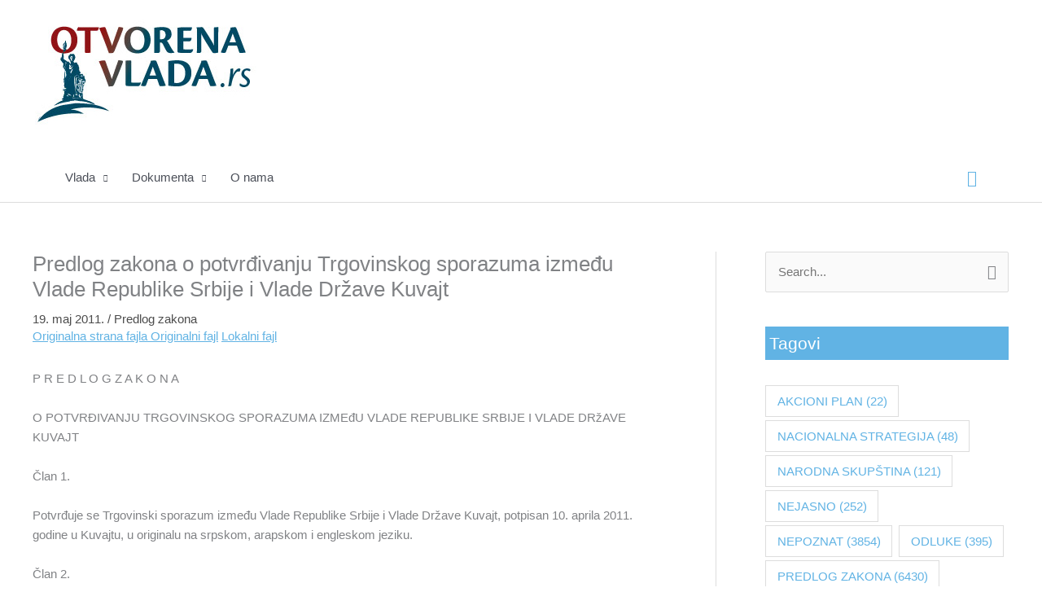

--- FILE ---
content_type: text/html; charset=UTF-8
request_url: https://otvorenavlada.rs/pz-srbija-kuvajt-trgovinski-sporazum0445-lat-doc/
body_size: 23333
content:
<!DOCTYPE html>
<html lang="sr-RS">
<head>
<meta charset="UTF-8">
<meta name="viewport" content="width=device-width, initial-scale=1">
	<link rel="profile" href="https://gmpg.org/xfn/11"> 
	<title>Predlog zakona o potvrđivanju Trgovinskog sporazuma između Vlade Republike Srbije i Vlade Države Kuvajt &#8211; Otvorena vlada</title>
<meta name='robots' content='max-image-preview:large' />
<link rel="alternate" type="application/rss+xml" title="Otvorena vlada &raquo; dovod" href="https://otvorenavlada.rs/feed/" />
<link rel="alternate" type="application/rss+xml" title="Otvorena vlada &raquo; dovod komentara" href="https://otvorenavlada.rs/comments/feed/" />
<link rel="alternate" type="application/rss+xml" title="Otvorena vlada &raquo; dovod komentara na Predlog zakona o potvrđivanju Trgovinskog sporazuma između Vlade Republike Srbije i Vlade Države Kuvajt" href="https://otvorenavlada.rs/pz-srbija-kuvajt-trgovinski-sporazum0445-lat-doc/feed/" />
<link rel="alternate" title="oEmbed (JSON)" type="application/json+oembed" href="https://otvorenavlada.rs/wp-json/oembed/1.0/embed?url=http%3A%2F%2Fotvorenavlada.rs%2Fpz-srbija-kuvajt-trgovinski-sporazum0445-lat-doc%2F" />
<link rel="alternate" title="oEmbed (XML)" type="text/xml+oembed" href="https://otvorenavlada.rs/wp-json/oembed/1.0/embed?url=http%3A%2F%2Fotvorenavlada.rs%2Fpz-srbija-kuvajt-trgovinski-sporazum0445-lat-doc%2F&#038;format=xml" />
<style id='wp-img-auto-sizes-contain-inline-css' type='text/css'>
img:is([sizes=auto i],[sizes^="auto," i]){contain-intrinsic-size:3000px 1500px}
/*# sourceURL=wp-img-auto-sizes-contain-inline-css */
</style>
<link rel='stylesheet' id='opbotstyle-css' href="https://otvorenavlada.rs/wp-content/plugins/op-bot/style.css?ver=6.9" type='text/css' media='all' />
<link rel='stylesheet' id='astra-theme-css-css' href="https://otvorenavlada.rs/wp-content/themes/astra/assets/css/minified/style.min.css?ver=4.12.0" type='text/css' media='all' />
<style id='astra-theme-css-inline-css' type='text/css'>
.ast-no-sidebar .entry-content .alignfull {margin-left: calc( -50vw + 50%);margin-right: calc( -50vw + 50%);max-width: 100vw;width: 100vw;}.ast-no-sidebar .entry-content .alignwide {margin-left: calc(-41vw + 50%);margin-right: calc(-41vw + 50%);max-width: unset;width: unset;}.ast-no-sidebar .entry-content .alignfull .alignfull,.ast-no-sidebar .entry-content .alignfull .alignwide,.ast-no-sidebar .entry-content .alignwide .alignfull,.ast-no-sidebar .entry-content .alignwide .alignwide,.ast-no-sidebar .entry-content .wp-block-column .alignfull,.ast-no-sidebar .entry-content .wp-block-column .alignwide{width: 100%;margin-left: auto;margin-right: auto;}.wp-block-gallery,.blocks-gallery-grid {margin: 0;}.wp-block-separator {max-width: 100px;}.wp-block-separator.is-style-wide,.wp-block-separator.is-style-dots {max-width: none;}.entry-content .has-2-columns .wp-block-column:first-child {padding-right: 10px;}.entry-content .has-2-columns .wp-block-column:last-child {padding-left: 10px;}@media (max-width: 782px) {.entry-content .wp-block-columns .wp-block-column {flex-basis: 100%;}.entry-content .has-2-columns .wp-block-column:first-child {padding-right: 0;}.entry-content .has-2-columns .wp-block-column:last-child {padding-left: 0;}}body .entry-content .wp-block-latest-posts {margin-left: 0;}body .entry-content .wp-block-latest-posts li {list-style: none;}.ast-no-sidebar .ast-container .entry-content .wp-block-latest-posts {margin-left: 0;}.ast-header-break-point .entry-content .alignwide {margin-left: auto;margin-right: auto;}.entry-content .blocks-gallery-item img {margin-bottom: auto;}.wp-block-pullquote {border-top: 4px solid #555d66;border-bottom: 4px solid #555d66;color: #40464d;}:root{--ast-post-nav-space:0;--ast-container-default-xlg-padding:6.67em;--ast-container-default-lg-padding:5.67em;--ast-container-default-slg-padding:4.34em;--ast-container-default-md-padding:3.34em;--ast-container-default-sm-padding:6.67em;--ast-container-default-xs-padding:2.4em;--ast-container-default-xxs-padding:1.4em;--ast-code-block-background:#EEEEEE;--ast-comment-inputs-background:#FAFAFA;--ast-normal-container-width:1200px;--ast-narrow-container-width:750px;--ast-blog-title-font-weight:normal;--ast-blog-meta-weight:inherit;--ast-global-color-primary:var(--ast-global-color-5);--ast-global-color-secondary:var(--ast-global-color-4);--ast-global-color-alternate-background:var(--ast-global-color-7);--ast-global-color-subtle-background:var(--ast-global-color-6);--ast-bg-style-guide:var( --ast-global-color-secondary,--ast-global-color-5 );--ast-shadow-style-guide:0px 0px 4px 0 #00000057;--ast-global-dark-bg-style:#fff;--ast-global-dark-lfs:#fbfbfb;--ast-widget-bg-color:#fafafa;--ast-wc-container-head-bg-color:#fbfbfb;--ast-title-layout-bg:#eeeeee;--ast-search-border-color:#e7e7e7;--ast-lifter-hover-bg:#e6e6e6;--ast-gallery-block-color:#000;--srfm-color-input-label:var(--ast-global-color-2);}html{font-size:93.75%;}a,.page-title{color:#4c4c4c;}a:hover,a:focus{color:#61b3e4;}body,button,input,select,textarea,.ast-button,.ast-custom-button{font-family:-apple-system,BlinkMacSystemFont,Segoe UI,Roboto,Oxygen-Sans,Ubuntu,Cantarell,Helvetica Neue,sans-serif;font-weight:inherit;font-size:15px;font-size:1rem;line-height:var(--ast-body-line-height,1.65em);}blockquote{color:var(--ast-global-color-3);}.ast-site-identity .site-title a{color:var(--ast-global-color-2);}.site-title{font-size:35px;font-size:2.3333333333333rem;display:none;}.site-header .site-description{font-size:15px;font-size:1rem;display:none;}.entry-title{font-size:26px;font-size:1.7333333333333rem;}.archive .ast-article-post .ast-article-inner,.blog .ast-article-post .ast-article-inner,.archive .ast-article-post .ast-article-inner:hover,.blog .ast-article-post .ast-article-inner:hover{overflow:hidden;}h1,.entry-content :where(h1){font-size:40px;font-size:2.6666666666667rem;line-height:1.4em;}h2,.entry-content :where(h2){font-size:32px;font-size:2.1333333333333rem;line-height:1.3em;}h3,.entry-content :where(h3){font-size:26px;font-size:1.7333333333333rem;line-height:1.3em;}h4,.entry-content :where(h4){font-size:24px;font-size:1.6rem;line-height:1.2em;}h5,.entry-content :where(h5){font-size:20px;font-size:1.3333333333333rem;line-height:1.2em;}h6,.entry-content :where(h6){font-size:16px;font-size:1.0666666666667rem;line-height:1.25em;}::selection{background-color:var(--ast-global-color-0);color:#ffffff;}body,h1,h2,h3,h4,h5,h6,.entry-title a,.entry-content :where(h1,h2,h3,h4,h5,h6){color:var(--ast-global-color-3);}.tagcloud a:hover,.tagcloud a:focus,.tagcloud a.current-item{color:#ffffff;border-color:#4c4c4c;background-color:#4c4c4c;}input:focus,input[type="text"]:focus,input[type="email"]:focus,input[type="url"]:focus,input[type="password"]:focus,input[type="reset"]:focus,input[type="search"]:focus,textarea:focus{border-color:#4c4c4c;}input[type="radio"]:checked,input[type=reset],input[type="checkbox"]:checked,input[type="checkbox"]:hover:checked,input[type="checkbox"]:focus:checked,input[type=range]::-webkit-slider-thumb{border-color:#4c4c4c;background-color:#4c4c4c;box-shadow:none;}.site-footer a:hover + .post-count,.site-footer a:focus + .post-count{background:#4c4c4c;border-color:#4c4c4c;}.single .nav-links .nav-previous,.single .nav-links .nav-next{color:#4c4c4c;}.entry-meta,.entry-meta *{line-height:1.45;color:#4c4c4c;}.entry-meta a:not(.ast-button):hover,.entry-meta a:not(.ast-button):hover *,.entry-meta a:not(.ast-button):focus,.entry-meta a:not(.ast-button):focus *,.page-links > .page-link,.page-links .page-link:hover,.post-navigation a:hover{color:#61b3e4;}#cat option,.secondary .calendar_wrap thead a,.secondary .calendar_wrap thead a:visited{color:#4c4c4c;}.secondary .calendar_wrap #today,.ast-progress-val span{background:#4c4c4c;}.secondary a:hover + .post-count,.secondary a:focus + .post-count{background:#4c4c4c;border-color:#4c4c4c;}.calendar_wrap #today > a{color:#ffffff;}.page-links .page-link,.single .post-navigation a{color:#4c4c4c;}.ast-search-menu-icon .search-form button.search-submit{padding:0 4px;}.ast-search-menu-icon form.search-form{padding-right:0;}.ast-header-search .ast-search-menu-icon.ast-dropdown-active .search-form,.ast-header-search .ast-search-menu-icon.ast-dropdown-active .search-field:focus{transition:all 0.2s;}.search-form input.search-field:focus{outline:none;}.widget-title,.widget .wp-block-heading{font-size:21px;font-size:1.4rem;color:var(--ast-global-color-3);}#secondary,#secondary button,#secondary input,#secondary select,#secondary textarea{font-size:15px;font-size:1rem;}.ast-search-menu-icon.slide-search a:focus-visible:focus-visible,.astra-search-icon:focus-visible,#close:focus-visible,a:focus-visible,.ast-menu-toggle:focus-visible,.site .skip-link:focus-visible,.wp-block-loginout input:focus-visible,.wp-block-search.wp-block-search__button-inside .wp-block-search__inside-wrapper,.ast-header-navigation-arrow:focus-visible,.ast-orders-table__row .ast-orders-table__cell:focus-visible,a#ast-apply-coupon:focus-visible,#ast-apply-coupon:focus-visible,#close:focus-visible,.button.search-submit:focus-visible,#search_submit:focus,.normal-search:focus-visible,.ast-header-account-wrap:focus-visible,.astra-cart-drawer-close:focus,.ast-single-variation:focus,.ast-button:focus,.ast-builder-button-wrap:has(.ast-custom-button-link:focus),.ast-builder-button-wrap .ast-custom-button-link:focus{outline-style:dotted;outline-color:inherit;outline-width:thin;}input:focus,input[type="text"]:focus,input[type="email"]:focus,input[type="url"]:focus,input[type="password"]:focus,input[type="reset"]:focus,input[type="search"]:focus,input[type="number"]:focus,textarea:focus,.wp-block-search__input:focus,[data-section="section-header-mobile-trigger"] .ast-button-wrap .ast-mobile-menu-trigger-minimal:focus,.ast-mobile-popup-drawer.active .menu-toggle-close:focus,#ast-scroll-top:focus,#coupon_code:focus,#ast-coupon-code:focus{border-style:dotted;border-color:inherit;border-width:thin;}input{outline:none;}.main-header-menu .menu-link,.ast-header-custom-item a{color:var(--ast-global-color-3);}.main-header-menu .menu-item:hover > .menu-link,.main-header-menu .menu-item:hover > .ast-menu-toggle,.main-header-menu .ast-masthead-custom-menu-items a:hover,.main-header-menu .menu-item.focus > .menu-link,.main-header-menu .menu-item.focus > .ast-menu-toggle,.main-header-menu .current-menu-item > .menu-link,.main-header-menu .current-menu-ancestor > .menu-link,.main-header-menu .current-menu-item > .ast-menu-toggle,.main-header-menu .current-menu-ancestor > .ast-menu-toggle{color:#4c4c4c;}.header-main-layout-3 .ast-main-header-bar-alignment{margin-right:auto;}.header-main-layout-2 .site-header-section-left .ast-site-identity{text-align:left;}.ast-logo-title-inline .site-logo-img{padding-right:1em;}.site-logo-img img{ transition:all 0.2s linear;}body .ast-oembed-container *{position:absolute;top:0;width:100%;height:100%;left:0;}body .wp-block-embed-pocket-casts .ast-oembed-container *{position:unset;}.ast-header-break-point .ast-mobile-menu-buttons-minimal.menu-toggle{background:transparent;color:var(--ast-global-color-0);}.ast-header-break-point .ast-mobile-menu-buttons-outline.menu-toggle{background:transparent;border:1px solid var(--ast-global-color-0);color:var(--ast-global-color-0);}.ast-header-break-point .ast-mobile-menu-buttons-fill.menu-toggle{background:var(--ast-global-color-0);}.ast-single-post-featured-section + article {margin-top: 2em;}.site-content .ast-single-post-featured-section img {width: 100%;overflow: hidden;object-fit: cover;}.site > .ast-single-related-posts-container {margin-top: 0;}@media (min-width: 922px) {.ast-desktop .ast-container--narrow {max-width: var(--ast-narrow-container-width);margin: 0 auto;}}#secondary {margin: 4em 0 2.5em;word-break: break-word;line-height: 2;}#secondary li {margin-bottom: 0.25em;}#secondary li:last-child {margin-bottom: 0;}@media (max-width: 768px) {.js_active .ast-plain-container.ast-single-post #secondary {margin-top: 1.5em;}}.ast-separate-container.ast-two-container #secondary .widget {background-color: #fff;padding: 2em;margin-bottom: 2em;}@media (min-width: 993px) {.ast-left-sidebar #secondary {padding-right: 60px;}.ast-right-sidebar #secondary {padding-left: 60px;}}@media (max-width: 993px) {.ast-right-sidebar #secondary {padding-left: 30px;}.ast-left-sidebar #secondary {padding-right: 30px;}}.footer-adv .footer-adv-overlay{border-top-style:solid;border-top-color:#7a7a7a;}@media( max-width: 420px ) {.single .nav-links .nav-previous,.single .nav-links .nav-next {width: 100%;text-align: center;}}.wp-block-buttons.aligncenter{justify-content:center;}@media (max-width:921px){.ast-theme-transparent-header #primary,.ast-theme-transparent-header #secondary{padding:0;}}@media (max-width:921px){.ast-plain-container.ast-no-sidebar #primary{padding:0;}}.ast-plain-container.ast-no-sidebar #primary{margin-top:0;margin-bottom:0;}@media (min-width:1200px){.wp-block-group .has-background{padding:20px;}}@media (min-width:1200px){.ast-plain-container.ast-right-sidebar .entry-content .wp-block-group.alignwide,.ast-plain-container.ast-left-sidebar .entry-content .wp-block-group.alignwide,.ast-plain-container.ast-right-sidebar .entry-content .wp-block-group.alignfull,.ast-plain-container.ast-left-sidebar .entry-content .wp-block-group.alignfull{padding-left:20px;padding-right:20px;}}@media (min-width:1200px){.wp-block-cover-image.alignwide .wp-block-cover__inner-container,.wp-block-cover.alignwide .wp-block-cover__inner-container,.wp-block-cover-image.alignfull .wp-block-cover__inner-container,.wp-block-cover.alignfull .wp-block-cover__inner-container{width:100%;}}.wp-block-columns{margin-bottom:unset;}.wp-block-image.size-full{margin:2rem 0;}.wp-block-separator.has-background{padding:0;}.wp-block-gallery{margin-bottom:1.6em;}.wp-block-group{padding-top:4em;padding-bottom:4em;}.wp-block-group__inner-container .wp-block-columns:last-child,.wp-block-group__inner-container :last-child,.wp-block-table table{margin-bottom:0;}.blocks-gallery-grid{width:100%;}.wp-block-navigation-link__content{padding:5px 0;}.wp-block-group .wp-block-group .has-text-align-center,.wp-block-group .wp-block-column .has-text-align-center{max-width:100%;}.has-text-align-center{margin:0 auto;}@media (min-width:1200px){.wp-block-cover__inner-container,.alignwide .wp-block-group__inner-container,.alignfull .wp-block-group__inner-container{max-width:1200px;margin:0 auto;}.wp-block-group.alignnone,.wp-block-group.aligncenter,.wp-block-group.alignleft,.wp-block-group.alignright,.wp-block-group.alignwide,.wp-block-columns.alignwide{margin:2rem 0 1rem 0;}}@media (max-width:1200px){.wp-block-group{padding:3em;}.wp-block-group .wp-block-group{padding:1.5em;}.wp-block-columns,.wp-block-column{margin:1rem 0;}}@media (min-width:921px){.wp-block-columns .wp-block-group{padding:2em;}}@media (max-width:544px){.wp-block-cover-image .wp-block-cover__inner-container,.wp-block-cover .wp-block-cover__inner-container{width:unset;}.wp-block-cover,.wp-block-cover-image{padding:2em 0;}.wp-block-group,.wp-block-cover{padding:2em;}.wp-block-media-text__media img,.wp-block-media-text__media video{width:unset;max-width:100%;}.wp-block-media-text.has-background .wp-block-media-text__content{padding:1em;}}.wp-block-image.aligncenter{margin-left:auto;margin-right:auto;}.wp-block-table.aligncenter{margin-left:auto;margin-right:auto;}@media (min-width:544px){.entry-content .wp-block-media-text.has-media-on-the-right .wp-block-media-text__content{padding:0 8% 0 0;}.entry-content .wp-block-media-text .wp-block-media-text__content{padding:0 0 0 8%;}.ast-plain-container .site-content .entry-content .has-custom-content-position.is-position-bottom-left > *,.ast-plain-container .site-content .entry-content .has-custom-content-position.is-position-bottom-right > *,.ast-plain-container .site-content .entry-content .has-custom-content-position.is-position-top-left > *,.ast-plain-container .site-content .entry-content .has-custom-content-position.is-position-top-right > *,.ast-plain-container .site-content .entry-content .has-custom-content-position.is-position-center-right > *,.ast-plain-container .site-content .entry-content .has-custom-content-position.is-position-center-left > *{margin:0;}}@media (max-width:544px){.entry-content .wp-block-media-text .wp-block-media-text__content{padding:8% 0;}.wp-block-media-text .wp-block-media-text__media img{width:auto;max-width:100%;}}.wp-block-buttons .wp-block-button.is-style-outline .wp-block-button__link.wp-element-button,.ast-outline-button,.wp-block-uagb-buttons-child .uagb-buttons-repeater.ast-outline-button{border-top-width:2px;border-right-width:2px;border-bottom-width:2px;border-left-width:2px;font-family:inherit;font-weight:inherit;line-height:1em;}.wp-block-button .wp-block-button__link.wp-element-button.is-style-outline:not(.has-background),.wp-block-button.is-style-outline>.wp-block-button__link.wp-element-button:not(.has-background),.ast-outline-button{background-color:transparent;}.entry-content[data-ast-blocks-layout] > figure{margin-bottom:1em;}@media (max-width:921px){.ast-left-sidebar #content > .ast-container{display:flex;flex-direction:column-reverse;width:100%;}.ast-separate-container .ast-article-post,.ast-separate-container .ast-article-single{padding:1.5em 2.14em;}.ast-author-box img.avatar{margin:20px 0 0 0;}}@media (max-width:921px){#secondary.secondary{padding-top:0;}.ast-separate-container.ast-right-sidebar #secondary{padding-left:1em;padding-right:1em;}.ast-separate-container.ast-two-container #secondary{padding-left:0;padding-right:0;}.ast-page-builder-template .entry-header #secondary,.ast-page-builder-template #secondary{margin-top:1.5em;}}@media (max-width:921px){.ast-right-sidebar #primary{padding-right:0;}.ast-page-builder-template.ast-left-sidebar #secondary,.ast-page-builder-template.ast-right-sidebar #secondary{padding-right:20px;padding-left:20px;}.ast-right-sidebar #secondary,.ast-left-sidebar #primary{padding-left:0;}.ast-left-sidebar #secondary{padding-right:0;}}@media (min-width:922px){.ast-separate-container.ast-right-sidebar #primary,.ast-separate-container.ast-left-sidebar #primary{border:0;}.search-no-results.ast-separate-container #primary{margin-bottom:4em;}}@media (min-width:922px){.ast-right-sidebar #primary{border-right:1px solid var(--ast-border-color);}.ast-left-sidebar #primary{border-left:1px solid var(--ast-border-color);}.ast-right-sidebar #secondary{border-left:1px solid var(--ast-border-color);margin-left:-1px;}.ast-left-sidebar #secondary{border-right:1px solid var(--ast-border-color);margin-right:-1px;}.ast-separate-container.ast-two-container.ast-right-sidebar #secondary{padding-left:30px;padding-right:0;}.ast-separate-container.ast-two-container.ast-left-sidebar #secondary{padding-right:30px;padding-left:0;}.ast-separate-container.ast-right-sidebar #secondary,.ast-separate-container.ast-left-sidebar #secondary{border:0;margin-left:auto;margin-right:auto;}.ast-separate-container.ast-two-container #secondary .widget:last-child{margin-bottom:0;}}.wp-block-button .wp-block-button__link{color:#ffffff;}.wp-block-button .wp-block-button__link:hover,.wp-block-button .wp-block-button__link:focus{color:#000000;background-color:#61b3e4;border-color:#61b3e4;}.elementor-widget-heading h1.elementor-heading-title{line-height:1.4em;}.elementor-widget-heading h2.elementor-heading-title{line-height:1.3em;}.elementor-widget-heading h3.elementor-heading-title{line-height:1.3em;}.elementor-widget-heading h4.elementor-heading-title{line-height:1.2em;}.elementor-widget-heading h5.elementor-heading-title{line-height:1.2em;}.elementor-widget-heading h6.elementor-heading-title{line-height:1.25em;}.wp-block-button .wp-block-button__link{border-top-width:0;border-right-width:0;border-left-width:0;border-bottom-width:0;border-color:var(--ast-global-color-0);background-color:var(--ast-global-color-0);color:#ffffff;font-family:inherit;font-weight:inherit;line-height:1em;padding-top:10px;padding-right:40px;padding-bottom:10px;padding-left:40px;}.menu-toggle,button,.ast-button,.ast-custom-button,.button,input#submit,input[type="button"],input[type="submit"],input[type="reset"]{border-style:solid;border-top-width:0;border-right-width:0;border-left-width:0;border-bottom-width:0;color:#ffffff;border-color:var(--ast-global-color-0);background-color:var(--ast-global-color-0);padding-top:10px;padding-right:40px;padding-bottom:10px;padding-left:40px;font-family:inherit;font-weight:inherit;line-height:1em;}button:focus,.menu-toggle:hover,button:hover,.ast-button:hover,.ast-custom-button:hover .button:hover,.ast-custom-button:hover ,input[type=reset]:hover,input[type=reset]:focus,input#submit:hover,input#submit:focus,input[type="button"]:hover,input[type="button"]:focus,input[type="submit"]:hover,input[type="submit"]:focus{color:#000000;background-color:#61b3e4;border-color:#61b3e4;}@media (max-width:921px){.ast-mobile-header-stack .main-header-bar .ast-search-menu-icon{display:inline-block;}.ast-header-break-point.ast-header-custom-item-outside .ast-mobile-header-stack .main-header-bar .ast-search-icon{margin:0;}.ast-comment-avatar-wrap img{max-width:2.5em;}.ast-comment-meta{padding:0 1.8888em 1.3333em;}.ast-separate-container .ast-comment-list li.depth-1{padding:1.5em 2.14em;}.ast-separate-container .comment-respond{padding:2em 2.14em;}}@media (min-width:544px){.ast-container{max-width:100%;}}@media (max-width:544px){.ast-separate-container .ast-article-post,.ast-separate-container .ast-article-single,.ast-separate-container .comments-title,.ast-separate-container .ast-archive-description{padding:1.5em 1em;}.ast-separate-container #content .ast-container{padding-left:0.54em;padding-right:0.54em;}.ast-separate-container .ast-comment-list .bypostauthor{padding:.5em;}.ast-search-menu-icon.ast-dropdown-active .search-field{width:170px;}.ast-separate-container #secondary{padding-top:0;}.ast-separate-container.ast-two-container #secondary .widget{margin-bottom:1.5em;padding-left:1em;padding-right:1em;}.site-branding img,.site-header .site-logo-img .custom-logo-link img{max-width:100%;}} #ast-mobile-header .ast-site-header-cart-li a{pointer-events:none;}.ast-no-sidebar.ast-separate-container .entry-content .alignfull {margin-left: -6.67em;margin-right: -6.67em;width: auto;}@media (max-width: 1200px) {.ast-no-sidebar.ast-separate-container .entry-content .alignfull {margin-left: -2.4em;margin-right: -2.4em;}}@media (max-width: 768px) {.ast-no-sidebar.ast-separate-container .entry-content .alignfull {margin-left: -2.14em;margin-right: -2.14em;}}@media (max-width: 544px) {.ast-no-sidebar.ast-separate-container .entry-content .alignfull {margin-left: -1em;margin-right: -1em;}}.ast-no-sidebar.ast-separate-container .entry-content .alignwide {margin-left: -20px;margin-right: -20px;}.ast-no-sidebar.ast-separate-container .entry-content .wp-block-column .alignfull,.ast-no-sidebar.ast-separate-container .entry-content .wp-block-column .alignwide {margin-left: auto;margin-right: auto;width: 100%;}@media (max-width:921px){.site-title{display:none;}.site-header .site-description{display:none;}h1,.entry-content :where(h1){font-size:30px;}h2,.entry-content :where(h2){font-size:25px;}h3,.entry-content :where(h3){font-size:20px;}}@media (max-width:544px){.site-title{display:none;}.site-header .site-description{display:none;}h1,.entry-content :where(h1){font-size:30px;}h2,.entry-content :where(h2){font-size:25px;}h3,.entry-content :where(h3){font-size:20px;}}@media (max-width:921px){html{font-size:85.5%;}}@media (max-width:544px){html{font-size:85.5%;}}@media (min-width:922px){.ast-container{max-width:1240px;}}@font-face {font-family: "Astra";src: url(http://otvorenavlada.rs/wp-content/themes/astra/assets/fonts/astra.woff) format("woff"),url(http://otvorenavlada.rs/wp-content/themes/astra/assets/fonts/astra.ttf) format("truetype"),url(http://otvorenavlada.rs/wp-content/themes/astra/assets/fonts/astra.svg#astra) format("svg");font-weight: normal;font-style: normal;font-display: fallback;}@media (max-width:921px) {.main-header-bar .main-header-bar-navigation{display:none;}}.ast-desktop .main-header-menu.submenu-with-border .sub-menu,.ast-desktop .main-header-menu.submenu-with-border .astra-full-megamenu-wrapper{border-color:var(--ast-global-color-0);}.ast-desktop .main-header-menu.submenu-with-border .sub-menu{border-top-width:2px;border-style:solid;}.ast-desktop .main-header-menu.submenu-with-border .sub-menu .sub-menu{top:-2px;}.ast-desktop .main-header-menu.submenu-with-border .sub-menu .menu-link,.ast-desktop .main-header-menu.submenu-with-border .children .menu-link{border-bottom-width:0px;border-style:solid;border-color:#eaeaea;}@media (min-width:922px){.main-header-menu .sub-menu .menu-item.ast-left-align-sub-menu:hover > .sub-menu,.main-header-menu .sub-menu .menu-item.ast-left-align-sub-menu.focus > .sub-menu{margin-left:-0px;}}.ast-small-footer{border-top-style:solid;border-top-width:1px;border-top-color:#7a7a7a;}.ast-small-footer-wrap{text-align:center;}.site .comments-area{padding-bottom:3em;}.ast-header-break-point.ast-header-custom-item-inside .main-header-bar .main-header-bar-navigation .ast-search-icon {display: none;}.ast-header-break-point.ast-header-custom-item-inside .main-header-bar .ast-search-menu-icon .search-form {padding: 0;display: block;overflow: hidden;}.ast-header-break-point .ast-header-custom-item .widget:last-child {margin-bottom: 1em;}.ast-header-custom-item .widget {margin: 0.5em;display: inline-block;vertical-align: middle;}.ast-header-custom-item .widget p {margin-bottom: 0;}.ast-header-custom-item .widget li {width: auto;}.ast-header-custom-item-inside .button-custom-menu-item .menu-link {display: none;}.ast-header-custom-item-inside.ast-header-break-point .button-custom-menu-item .ast-custom-button-link {display: none;}.ast-header-custom-item-inside.ast-header-break-point .button-custom-menu-item .menu-link {display: block;}.ast-header-break-point.ast-header-custom-item-outside .main-header-bar .ast-search-icon {margin-right: 1em;}.ast-header-break-point.ast-header-custom-item-inside .main-header-bar .ast-search-menu-icon .search-field,.ast-header-break-point.ast-header-custom-item-inside .main-header-bar .ast-search-menu-icon.ast-inline-search .search-field {width: 100%;padding-right: 5.5em;}.ast-header-break-point.ast-header-custom-item-inside .main-header-bar .ast-search-menu-icon .search-submit {display: block;position: absolute;height: 100%;top: 0;right: 0;padding: 0 1em;border-radius: 0;}.ast-header-break-point .ast-header-custom-item .ast-masthead-custom-menu-items {padding-left: 20px;padding-right: 20px;margin-bottom: 1em;margin-top: 1em;}.ast-header-custom-item-inside.ast-header-break-point .button-custom-menu-item {padding-left: 0;padding-right: 0;margin-top: 0;margin-bottom: 0;}.astra-icon-down_arrow::after {content: "\e900";font-family: Astra;}.astra-icon-close::after {content: "\e5cd";font-family: Astra;}.astra-icon-drag_handle::after {content: "\e25d";font-family: Astra;}.astra-icon-format_align_justify::after {content: "\e235";font-family: Astra;}.astra-icon-menu::after {content: "\e5d2";font-family: Astra;}.astra-icon-reorder::after {content: "\e8fe";font-family: Astra;}.astra-icon-search::after {content: "\e8b6";font-family: Astra;}.astra-icon-zoom_in::after {content: "\e56b";font-family: Astra;}.astra-icon-check-circle::after {content: "\e901";font-family: Astra;}.astra-icon-shopping-cart::after {content: "\f07a";font-family: Astra;}.astra-icon-shopping-bag::after {content: "\f290";font-family: Astra;}.astra-icon-shopping-basket::after {content: "\f291";font-family: Astra;}.astra-icon-circle-o::after {content: "\e903";font-family: Astra;}.astra-icon-certificate::after {content: "\e902";font-family: Astra;}blockquote {padding: 1.2em;}:root .has-ast-global-color-0-color{color:var(--ast-global-color-0);}:root .has-ast-global-color-0-background-color{background-color:var(--ast-global-color-0);}:root .wp-block-button .has-ast-global-color-0-color{color:var(--ast-global-color-0);}:root .wp-block-button .has-ast-global-color-0-background-color{background-color:var(--ast-global-color-0);}:root .has-ast-global-color-1-color{color:var(--ast-global-color-1);}:root .has-ast-global-color-1-background-color{background-color:var(--ast-global-color-1);}:root .wp-block-button .has-ast-global-color-1-color{color:var(--ast-global-color-1);}:root .wp-block-button .has-ast-global-color-1-background-color{background-color:var(--ast-global-color-1);}:root .has-ast-global-color-2-color{color:var(--ast-global-color-2);}:root .has-ast-global-color-2-background-color{background-color:var(--ast-global-color-2);}:root .wp-block-button .has-ast-global-color-2-color{color:var(--ast-global-color-2);}:root .wp-block-button .has-ast-global-color-2-background-color{background-color:var(--ast-global-color-2);}:root .has-ast-global-color-3-color{color:var(--ast-global-color-3);}:root .has-ast-global-color-3-background-color{background-color:var(--ast-global-color-3);}:root .wp-block-button .has-ast-global-color-3-color{color:var(--ast-global-color-3);}:root .wp-block-button .has-ast-global-color-3-background-color{background-color:var(--ast-global-color-3);}:root .has-ast-global-color-4-color{color:var(--ast-global-color-4);}:root .has-ast-global-color-4-background-color{background-color:var(--ast-global-color-4);}:root .wp-block-button .has-ast-global-color-4-color{color:var(--ast-global-color-4);}:root .wp-block-button .has-ast-global-color-4-background-color{background-color:var(--ast-global-color-4);}:root .has-ast-global-color-5-color{color:var(--ast-global-color-5);}:root .has-ast-global-color-5-background-color{background-color:var(--ast-global-color-5);}:root .wp-block-button .has-ast-global-color-5-color{color:var(--ast-global-color-5);}:root .wp-block-button .has-ast-global-color-5-background-color{background-color:var(--ast-global-color-5);}:root .has-ast-global-color-6-color{color:var(--ast-global-color-6);}:root .has-ast-global-color-6-background-color{background-color:var(--ast-global-color-6);}:root .wp-block-button .has-ast-global-color-6-color{color:var(--ast-global-color-6);}:root .wp-block-button .has-ast-global-color-6-background-color{background-color:var(--ast-global-color-6);}:root .has-ast-global-color-7-color{color:var(--ast-global-color-7);}:root .has-ast-global-color-7-background-color{background-color:var(--ast-global-color-7);}:root .wp-block-button .has-ast-global-color-7-color{color:var(--ast-global-color-7);}:root .wp-block-button .has-ast-global-color-7-background-color{background-color:var(--ast-global-color-7);}:root .has-ast-global-color-8-color{color:var(--ast-global-color-8);}:root .has-ast-global-color-8-background-color{background-color:var(--ast-global-color-8);}:root .wp-block-button .has-ast-global-color-8-color{color:var(--ast-global-color-8);}:root .wp-block-button .has-ast-global-color-8-background-color{background-color:var(--ast-global-color-8);}:root{--ast-global-color-0:#0170B9;--ast-global-color-1:#3a3a3a;--ast-global-color-2:#3a3a3a;--ast-global-color-3:#4B4F58;--ast-global-color-4:#F5F5F5;--ast-global-color-5:#FFFFFF;--ast-global-color-6:#E5E5E5;--ast-global-color-7:#424242;--ast-global-color-8:#000000;}:root {--ast-border-color : #dddddd;}#masthead .ast-container,.ast-header-breadcrumb .ast-container{max-width:100%;padding-left:35px;padding-right:35px;}@media (max-width:921px){#masthead .ast-container,.ast-header-breadcrumb .ast-container{padding-left:20px;padding-right:20px;}}.ast-header-break-point.ast-header-custom-item-inside .main-header-bar .main-header-bar-navigation .ast-search-icon {display: none;}.ast-header-break-point.ast-header-custom-item-inside .main-header-bar .ast-search-menu-icon .search-form {padding: 0;display: block;overflow: hidden;}.ast-header-break-point .ast-header-custom-item .widget:last-child {margin-bottom: 1em;}.ast-header-custom-item .widget {margin: 0.5em;display: inline-block;vertical-align: middle;}.ast-header-custom-item .widget p {margin-bottom: 0;}.ast-header-custom-item .widget li {width: auto;}.ast-header-custom-item-inside .button-custom-menu-item .menu-link {display: none;}.ast-header-custom-item-inside.ast-header-break-point .button-custom-menu-item .ast-custom-button-link {display: none;}.ast-header-custom-item-inside.ast-header-break-point .button-custom-menu-item .menu-link {display: block;}.ast-header-break-point.ast-header-custom-item-outside .main-header-bar .ast-search-icon {margin-right: 1em;}.ast-header-break-point.ast-header-custom-item-inside .main-header-bar .ast-search-menu-icon .search-field,.ast-header-break-point.ast-header-custom-item-inside .main-header-bar .ast-search-menu-icon.ast-inline-search .search-field {width: 100%;padding-right: 5.5em;}.ast-header-break-point.ast-header-custom-item-inside .main-header-bar .ast-search-menu-icon .search-submit {display: block;position: absolute;height: 100%;top: 0;right: 0;padding: 0 1em;border-radius: 0;}.ast-header-break-point .ast-header-custom-item .ast-masthead-custom-menu-items {padding-left: 20px;padding-right: 20px;margin-bottom: 1em;margin-top: 1em;}.ast-header-custom-item-inside.ast-header-break-point .button-custom-menu-item {padding-left: 0;padding-right: 0;margin-top: 0;margin-bottom: 0;}.astra-icon-down_arrow::after {content: "\e900";font-family: Astra;}.astra-icon-close::after {content: "\e5cd";font-family: Astra;}.astra-icon-drag_handle::after {content: "\e25d";font-family: Astra;}.astra-icon-format_align_justify::after {content: "\e235";font-family: Astra;}.astra-icon-menu::after {content: "\e5d2";font-family: Astra;}.astra-icon-reorder::after {content: "\e8fe";font-family: Astra;}.astra-icon-search::after {content: "\e8b6";font-family: Astra;}.astra-icon-zoom_in::after {content: "\e56b";font-family: Astra;}.astra-icon-check-circle::after {content: "\e901";font-family: Astra;}.astra-icon-shopping-cart::after {content: "\f07a";font-family: Astra;}.astra-icon-shopping-bag::after {content: "\f290";font-family: Astra;}.astra-icon-shopping-basket::after {content: "\f291";font-family: Astra;}.astra-icon-circle-o::after {content: "\e903";font-family: Astra;}.astra-icon-certificate::after {content: "\e902";font-family: Astra;}blockquote {padding: 1.2em;}:root .has-ast-global-color-0-color{color:var(--ast-global-color-0);}:root .has-ast-global-color-0-background-color{background-color:var(--ast-global-color-0);}:root .wp-block-button .has-ast-global-color-0-color{color:var(--ast-global-color-0);}:root .wp-block-button .has-ast-global-color-0-background-color{background-color:var(--ast-global-color-0);}:root .has-ast-global-color-1-color{color:var(--ast-global-color-1);}:root .has-ast-global-color-1-background-color{background-color:var(--ast-global-color-1);}:root .wp-block-button .has-ast-global-color-1-color{color:var(--ast-global-color-1);}:root .wp-block-button .has-ast-global-color-1-background-color{background-color:var(--ast-global-color-1);}:root .has-ast-global-color-2-color{color:var(--ast-global-color-2);}:root .has-ast-global-color-2-background-color{background-color:var(--ast-global-color-2);}:root .wp-block-button .has-ast-global-color-2-color{color:var(--ast-global-color-2);}:root .wp-block-button .has-ast-global-color-2-background-color{background-color:var(--ast-global-color-2);}:root .has-ast-global-color-3-color{color:var(--ast-global-color-3);}:root .has-ast-global-color-3-background-color{background-color:var(--ast-global-color-3);}:root .wp-block-button .has-ast-global-color-3-color{color:var(--ast-global-color-3);}:root .wp-block-button .has-ast-global-color-3-background-color{background-color:var(--ast-global-color-3);}:root .has-ast-global-color-4-color{color:var(--ast-global-color-4);}:root .has-ast-global-color-4-background-color{background-color:var(--ast-global-color-4);}:root .wp-block-button .has-ast-global-color-4-color{color:var(--ast-global-color-4);}:root .wp-block-button .has-ast-global-color-4-background-color{background-color:var(--ast-global-color-4);}:root .has-ast-global-color-5-color{color:var(--ast-global-color-5);}:root .has-ast-global-color-5-background-color{background-color:var(--ast-global-color-5);}:root .wp-block-button .has-ast-global-color-5-color{color:var(--ast-global-color-5);}:root .wp-block-button .has-ast-global-color-5-background-color{background-color:var(--ast-global-color-5);}:root .has-ast-global-color-6-color{color:var(--ast-global-color-6);}:root .has-ast-global-color-6-background-color{background-color:var(--ast-global-color-6);}:root .wp-block-button .has-ast-global-color-6-color{color:var(--ast-global-color-6);}:root .wp-block-button .has-ast-global-color-6-background-color{background-color:var(--ast-global-color-6);}:root .has-ast-global-color-7-color{color:var(--ast-global-color-7);}:root .has-ast-global-color-7-background-color{background-color:var(--ast-global-color-7);}:root .wp-block-button .has-ast-global-color-7-color{color:var(--ast-global-color-7);}:root .wp-block-button .has-ast-global-color-7-background-color{background-color:var(--ast-global-color-7);}:root .has-ast-global-color-8-color{color:var(--ast-global-color-8);}:root .has-ast-global-color-8-background-color{background-color:var(--ast-global-color-8);}:root .wp-block-button .has-ast-global-color-8-color{color:var(--ast-global-color-8);}:root .wp-block-button .has-ast-global-color-8-background-color{background-color:var(--ast-global-color-8);}:root{--ast-global-color-0:#0170B9;--ast-global-color-1:#3a3a3a;--ast-global-color-2:#3a3a3a;--ast-global-color-3:#4B4F58;--ast-global-color-4:#F5F5F5;--ast-global-color-5:#FFFFFF;--ast-global-color-6:#E5E5E5;--ast-global-color-7:#424242;--ast-global-color-8:#000000;}:root {--ast-border-color : #dddddd;}#masthead .ast-container,.ast-header-breadcrumb .ast-container{max-width:100%;padding-left:35px;padding-right:35px;}@media (max-width:921px){#masthead .ast-container,.ast-header-breadcrumb .ast-container{padding-left:20px;padding-right:20px;}}.ast-single-entry-banner {-js-display: flex;display: flex;flex-direction: column;justify-content: center;text-align: center;position: relative;background: var(--ast-title-layout-bg);}.ast-single-entry-banner[data-banner-layout="layout-1"] {max-width: 1200px;background: inherit;padding: 20px 0;}.ast-single-entry-banner[data-banner-width-type="custom"] {margin: 0 auto;width: 100%;}.ast-single-entry-banner + .site-content .entry-header {margin-bottom: 0;}.site .ast-author-avatar {--ast-author-avatar-size: ;}a.ast-underline-text {text-decoration: underline;}.ast-container > .ast-terms-link {position: relative;display: block;}a.ast-button.ast-badge-tax {padding: 4px 8px;border-radius: 3px;font-size: inherit;}header.entry-header{text-align:left;}header.entry-header > *:not(:last-child){margin-bottom:10px;}@media (max-width:921px){header.entry-header{text-align:left;}}@media (max-width:544px){header.entry-header{text-align:left;}}.ast-archive-entry-banner {-js-display: flex;display: flex;flex-direction: column;justify-content: center;text-align: center;position: relative;background: var(--ast-title-layout-bg);}.ast-archive-entry-banner[data-banner-width-type="custom"] {margin: 0 auto;width: 100%;}.ast-archive-entry-banner[data-banner-layout="layout-1"] {background: inherit;padding: 20px 0;text-align: left;}body.archive .ast-archive-description{max-width:1200px;width:100%;text-align:left;padding-top:3em;padding-right:3em;padding-bottom:3em;padding-left:3em;}body.archive .ast-archive-description .ast-archive-title,body.archive .ast-archive-description .ast-archive-title *{font-size:40px;font-size:2.6666666666667rem;}body.archive .ast-archive-description > *:not(:last-child){margin-bottom:10px;}@media (max-width:921px){body.archive .ast-archive-description{text-align:left;}}@media (max-width:544px){body.archive .ast-archive-description{text-align:left;}}.ast-breadcrumbs .trail-browse,.ast-breadcrumbs .trail-items,.ast-breadcrumbs .trail-items li{display:inline-block;margin:0;padding:0;border:none;background:inherit;text-indent:0;text-decoration:none;}.ast-breadcrumbs .trail-browse{font-size:inherit;font-style:inherit;font-weight:inherit;color:inherit;}.ast-breadcrumbs .trail-items{list-style:none;}.trail-items li::after{padding:0 0.3em;content:"\00bb";}.trail-items li:last-of-type::after{display:none;}h1,h2,h3,h4,h5,h6,.entry-content :where(h1,h2,h3,h4,h5,h6){color:var(--ast-global-color-2);}.elementor-posts-container [CLASS*="ast-width-"]{width:100%;}.elementor-template-full-width .ast-container{display:block;}.elementor-screen-only,.screen-reader-text,.screen-reader-text span,.ui-helper-hidden-accessible{top:0 !important;}@media (max-width:544px){.elementor-element .elementor-wc-products .woocommerce[class*="columns-"] ul.products li.product{width:auto;margin:0;}.elementor-element .woocommerce .woocommerce-result-count{float:none;}}.ast-header-break-point .main-header-bar{border-bottom-width:1px;}@media (min-width:922px){.main-header-bar{border-bottom-width:1px;}}@media (min-width:922px){#primary{width:70%;}#secondary{width:30%;}}.main-header-menu .menu-item, #astra-footer-menu .menu-item, .main-header-bar .ast-masthead-custom-menu-items{-js-display:flex;display:flex;-webkit-box-pack:center;-webkit-justify-content:center;-moz-box-pack:center;-ms-flex-pack:center;justify-content:center;-webkit-box-orient:vertical;-webkit-box-direction:normal;-webkit-flex-direction:column;-moz-box-orient:vertical;-moz-box-direction:normal;-ms-flex-direction:column;flex-direction:column;}.main-header-menu > .menu-item > .menu-link, #astra-footer-menu > .menu-item > .menu-link{height:100%;-webkit-box-align:center;-webkit-align-items:center;-moz-box-align:center;-ms-flex-align:center;align-items:center;-js-display:flex;display:flex;}.ast-primary-menu-disabled .main-header-bar .ast-masthead-custom-menu-items{flex:unset;}.main-header-menu .sub-menu .menu-item.menu-item-has-children > .menu-link:after{position:absolute;right:1em;top:50%;transform:translate(0,-50%) rotate(270deg);}.ast-header-break-point .main-header-bar .main-header-bar-navigation .page_item_has_children > .ast-menu-toggle::before, .ast-header-break-point .main-header-bar .main-header-bar-navigation .menu-item-has-children > .ast-menu-toggle::before, .ast-mobile-popup-drawer .main-header-bar-navigation .menu-item-has-children>.ast-menu-toggle::before, .ast-header-break-point .ast-mobile-header-wrap .main-header-bar-navigation .menu-item-has-children > .ast-menu-toggle::before{font-weight:bold;content:"\e900";font-family:Astra;text-decoration:inherit;display:inline-block;}.ast-header-break-point .main-navigation ul.sub-menu .menu-item .menu-link:before{content:"\e900";font-family:Astra;font-size:.65em;text-decoration:inherit;display:inline-block;transform:translate(0, -2px) rotateZ(270deg);margin-right:5px;}.widget_search .search-form:after{font-family:Astra;font-size:1.2em;font-weight:normal;content:"\e8b6";position:absolute;top:50%;right:15px;transform:translate(0, -50%);}.astra-search-icon::before{content:"\e8b6";font-family:Astra;font-style:normal;font-weight:normal;text-decoration:inherit;text-align:center;-webkit-font-smoothing:antialiased;-moz-osx-font-smoothing:grayscale;z-index:3;}.main-header-bar .main-header-bar-navigation .page_item_has_children > a:after, .main-header-bar .main-header-bar-navigation .menu-item-has-children > a:after, .menu-item-has-children .ast-header-navigation-arrow:after{content:"\e900";display:inline-block;font-family:Astra;font-size:.6rem;font-weight:bold;text-rendering:auto;-webkit-font-smoothing:antialiased;-moz-osx-font-smoothing:grayscale;margin-left:10px;line-height:normal;}.menu-item-has-children .sub-menu .ast-header-navigation-arrow:after{margin-left:0;}.ast-mobile-popup-drawer .main-header-bar-navigation .ast-submenu-expanded>.ast-menu-toggle::before{transform:rotateX(180deg);}.ast-header-break-point .main-header-bar-navigation .menu-item-has-children > .menu-link:after{display:none;}@media (min-width:922px){.ast-builder-menu .main-navigation > ul > li:last-child a{margin-right:0;}}.ast-separate-container .ast-article-inner{background-color:transparent;background-image:none;}.ast-separate-container .ast-article-post{background-color:var(--ast-global-color-5);}@media (max-width:921px){.ast-separate-container .ast-article-post{background-color:var(--ast-global-color-5);}}@media (max-width:544px){.ast-separate-container .ast-article-post{background-color:var(--ast-global-color-5);}}.ast-separate-container .ast-article-single:not(.ast-related-post), .ast-separate-container .error-404, .ast-separate-container .no-results, .single.ast-separate-container  .ast-author-meta, .ast-separate-container .related-posts-title-wrapper, .ast-separate-container .comments-count-wrapper, .ast-box-layout.ast-plain-container .site-content, .ast-padded-layout.ast-plain-container .site-content, .ast-separate-container .ast-archive-description, .ast-separate-container .comments-area .comment-respond, .ast-separate-container .comments-area .ast-comment-list li, .ast-separate-container .comments-area .comments-title{background-color:var(--ast-global-color-5);}@media (max-width:921px){.ast-separate-container .ast-article-single:not(.ast-related-post), .ast-separate-container .error-404, .ast-separate-container .no-results, .single.ast-separate-container  .ast-author-meta, .ast-separate-container .related-posts-title-wrapper, .ast-separate-container .comments-count-wrapper, .ast-box-layout.ast-plain-container .site-content, .ast-padded-layout.ast-plain-container .site-content, .ast-separate-container .ast-archive-description{background-color:var(--ast-global-color-5);}}@media (max-width:544px){.ast-separate-container .ast-article-single:not(.ast-related-post), .ast-separate-container .error-404, .ast-separate-container .no-results, .single.ast-separate-container  .ast-author-meta, .ast-separate-container .related-posts-title-wrapper, .ast-separate-container .comments-count-wrapper, .ast-box-layout.ast-plain-container .site-content, .ast-padded-layout.ast-plain-container .site-content, .ast-separate-container .ast-archive-description{background-color:var(--ast-global-color-5);}}.ast-separate-container.ast-two-container #secondary .widget{background-color:var(--ast-global-color-5);}@media (max-width:921px){.ast-separate-container.ast-two-container #secondary .widget{background-color:var(--ast-global-color-5);}}@media (max-width:544px){.ast-separate-container.ast-two-container #secondary .widget{background-color:var(--ast-global-color-5);}}:root{--e-global-color-astglobalcolor0:#0170B9;--e-global-color-astglobalcolor1:#3a3a3a;--e-global-color-astglobalcolor2:#3a3a3a;--e-global-color-astglobalcolor3:#4B4F58;--e-global-color-astglobalcolor4:#F5F5F5;--e-global-color-astglobalcolor5:#FFFFFF;--e-global-color-astglobalcolor6:#E5E5E5;--e-global-color-astglobalcolor7:#424242;--e-global-color-astglobalcolor8:#000000;}.comment-reply-title{font-size:24px;font-size:1.6rem;}.ast-comment-meta{line-height:1.666666667;color:#4c4c4c;font-size:12px;font-size:0.8rem;}.ast-comment-list #cancel-comment-reply-link{font-size:15px;font-size:1rem;}.comments-count-wrapper {padding: 2em 0;}.comments-count-wrapper .comments-title {font-weight: normal;word-wrap: break-word;}.ast-comment-list {margin: 0;word-wrap: break-word;padding-bottom: 0.5em;list-style: none;}.site-content article .comments-area {border-top: 1px solid var(--ast-single-post-border,var(--ast-border-color));}.ast-comment-list li {list-style: none;}.ast-comment-list li.depth-1 .ast-comment,.ast-comment-list li.depth-2 .ast-comment {border-bottom: 1px solid #eeeeee;}.ast-comment-list .comment-respond {padding: 1em 0;border-bottom: 1px solid #dddddd;}.ast-comment-list .comment-respond .comment-reply-title {margin-top: 0;padding-top: 0;}.ast-comment-list .comment-respond p {margin-bottom: .5em;}.ast-comment-list .ast-comment-edit-reply-wrap {-js-display: flex;display: flex;justify-content: flex-end;}.ast-comment-list .ast-edit-link {flex: 1;}.ast-comment-list .comment-awaiting-moderation {margin-bottom: 0;}.ast-comment {padding: 1em 0 ;}.ast-comment-avatar-wrap img {border-radius: 50%;}.ast-comment-content {clear: both;}.ast-comment-cite-wrap {text-align: left;}.ast-comment-cite-wrap cite {font-style: normal;}.comment-reply-title {padding-top: 1em;font-weight: normal;line-height: 1.65;}.ast-comment-meta {margin-bottom: 0.5em;}.comments-area {border-top: 1px solid #eeeeee;margin-top: 2em;}.comments-area .comment-form-comment {width: 100%;border: none;margin: 0;padding: 0;}.comments-area .comment-notes,.comments-area .comment-textarea,.comments-area .form-allowed-tags {margin-bottom: 1.5em;}.comments-area .form-submit {margin-bottom: 0;}.comments-area textarea#comment,.comments-area .ast-comment-formwrap input[type="text"] {width: 100%;border-radius: 0;vertical-align: middle;margin-bottom: 10px;}.comments-area .no-comments {margin-top: 0.5em;margin-bottom: 0.5em;}.comments-area p.logged-in-as {margin-bottom: 1em;}.ast-separate-container .comments-count-wrapper {background-color: #fff;padding: 2em 6.67em 0;}@media (max-width: 1200px) {.ast-separate-container .comments-count-wrapper {padding: 2em 3.34em;}}.ast-separate-container .comments-area {border-top: 0;}.ast-separate-container .ast-comment-list {padding-bottom: 0;}.ast-separate-container .ast-comment-list li {background-color: #fff;}.ast-separate-container .ast-comment-list li.depth-1 .children li {padding-bottom: 0;padding-top: 0;margin-bottom: 0;}.ast-separate-container .ast-comment-list li.depth-1 .ast-comment,.ast-separate-container .ast-comment-list li.depth-2 .ast-comment {border-bottom: 0;}.ast-separate-container .ast-comment-list .comment-respond {padding-top: 0;padding-bottom: 1em;background-color: transparent;}.ast-separate-container .ast-comment-list .pingback p {margin-bottom: 0;}.ast-separate-container .ast-comment-list .bypostauthor {padding: 2em;margin-bottom: 1em;}.ast-separate-container .ast-comment-list .bypostauthor li {background: transparent;margin-bottom: 0;padding: 0 0 0 2em;}.ast-separate-container .comment-reply-title {padding-top: 0;}.comment-content a {word-wrap: break-word;}.comment-form-legend {margin-bottom: unset;padding: 0 0.5em;}.ast-separate-container .ast-comment-list li.depth-1 {padding: 4em 6.67em;margin-bottom: 2em;}@media (max-width: 1200px) {.ast-separate-container .ast-comment-list li.depth-1 {padding: 3em 3.34em;}}.ast-separate-container .comment-respond {background-color: #fff;padding: 4em 6.67em;border-bottom: 0;}@media (max-width: 1200px) {.ast-separate-container .comment-respond {padding: 3em 2.34em;}}.ast-comment-list .children {margin-left: 2em;}@media (max-width: 992px) {.ast-comment-list .children {margin-left: 1em;}}.ast-comment-list #cancel-comment-reply-link {white-space: nowrap;font-size: 15px;font-size: 1rem;margin-left: 1em;}.ast-comment-avatar-wrap {float: left;clear: right;margin-right: 1.33333em;}.ast-comment-meta-wrap {float: left;clear: right;padding: 0 0 1.33333em;}.ast-comment-time .timendate,.ast-comment-time .reply {margin-right: 0.5em;}.comments-area #wp-comment-cookies-consent {margin-right: 10px;}.ast-page-builder-template .comments-area {padding-left: 20px;padding-right: 20px;margin-top: 0;margin-bottom: 2em;}.ast-separate-container .ast-comment-list .bypostauthor .bypostauthor {background: transparent;margin-bottom: 0;padding-right: 0;padding-bottom: 0;padding-top: 0;}@media (min-width:922px){.ast-separate-container .ast-comment-list li .comment-respond{padding-left:2.66666em;padding-right:2.66666em;}}@media (max-width:544px){.ast-separate-container .comments-count-wrapper{padding:1.5em 1em;}.ast-separate-container .ast-comment-list li.depth-1{padding:1.5em 1em;margin-bottom:1.5em;}.ast-separate-container .ast-comment-list .bypostauthor{padding:.5em;}.ast-separate-container .comment-respond{padding:1.5em 1em;}.ast-separate-container .ast-comment-list .bypostauthor li{padding:0 0 0 .5em;}.ast-comment-list .children{margin-left:0.66666em;}}@media (max-width:921px){.ast-comment-avatar-wrap img{max-width:2.5em;}.comments-area{margin-top:1.5em;}.ast-separate-container .comments-count-wrapper{padding:2em 2.14em;}.ast-separate-container .ast-comment-list li.depth-1{padding:1.5em 2.14em;}.ast-separate-container .comment-respond{padding:2em 2.14em;}}@media (max-width:921px){.ast-comment-avatar-wrap{margin-right:0.5em;}}
/*# sourceURL=astra-theme-css-inline-css */
</style>
<style id='wp-emoji-styles-inline-css' type='text/css'>

	img.wp-smiley, img.emoji {
		display: inline !important;
		border: none !important;
		box-shadow: none !important;
		height: 1em !important;
		width: 1em !important;
		margin: 0 0.07em !important;
		vertical-align: -0.1em !important;
		background: none !important;
		padding: 0 !important;
	}
/*# sourceURL=wp-emoji-styles-inline-css */
</style>
<link rel='stylesheet' id='wp-block-library-css' href="https://otvorenavlada.rs/wp-includes/css/dist/block-library/style.min.css?ver=6.9" type='text/css' media='all' />
<style id='global-styles-inline-css' type='text/css'>
:root{--wp--preset--aspect-ratio--square: 1;--wp--preset--aspect-ratio--4-3: 4/3;--wp--preset--aspect-ratio--3-4: 3/4;--wp--preset--aspect-ratio--3-2: 3/2;--wp--preset--aspect-ratio--2-3: 2/3;--wp--preset--aspect-ratio--16-9: 16/9;--wp--preset--aspect-ratio--9-16: 9/16;--wp--preset--color--black: #000000;--wp--preset--color--cyan-bluish-gray: #abb8c3;--wp--preset--color--white: #ffffff;--wp--preset--color--pale-pink: #f78da7;--wp--preset--color--vivid-red: #cf2e2e;--wp--preset--color--luminous-vivid-orange: #ff6900;--wp--preset--color--luminous-vivid-amber: #fcb900;--wp--preset--color--light-green-cyan: #7bdcb5;--wp--preset--color--vivid-green-cyan: #00d084;--wp--preset--color--pale-cyan-blue: #8ed1fc;--wp--preset--color--vivid-cyan-blue: #0693e3;--wp--preset--color--vivid-purple: #9b51e0;--wp--preset--color--ast-global-color-0: var(--ast-global-color-0);--wp--preset--color--ast-global-color-1: var(--ast-global-color-1);--wp--preset--color--ast-global-color-2: var(--ast-global-color-2);--wp--preset--color--ast-global-color-3: var(--ast-global-color-3);--wp--preset--color--ast-global-color-4: var(--ast-global-color-4);--wp--preset--color--ast-global-color-5: var(--ast-global-color-5);--wp--preset--color--ast-global-color-6: var(--ast-global-color-6);--wp--preset--color--ast-global-color-7: var(--ast-global-color-7);--wp--preset--color--ast-global-color-8: var(--ast-global-color-8);--wp--preset--gradient--vivid-cyan-blue-to-vivid-purple: linear-gradient(135deg,rgb(6,147,227) 0%,rgb(155,81,224) 100%);--wp--preset--gradient--light-green-cyan-to-vivid-green-cyan: linear-gradient(135deg,rgb(122,220,180) 0%,rgb(0,208,130) 100%);--wp--preset--gradient--luminous-vivid-amber-to-luminous-vivid-orange: linear-gradient(135deg,rgb(252,185,0) 0%,rgb(255,105,0) 100%);--wp--preset--gradient--luminous-vivid-orange-to-vivid-red: linear-gradient(135deg,rgb(255,105,0) 0%,rgb(207,46,46) 100%);--wp--preset--gradient--very-light-gray-to-cyan-bluish-gray: linear-gradient(135deg,rgb(238,238,238) 0%,rgb(169,184,195) 100%);--wp--preset--gradient--cool-to-warm-spectrum: linear-gradient(135deg,rgb(74,234,220) 0%,rgb(151,120,209) 20%,rgb(207,42,186) 40%,rgb(238,44,130) 60%,rgb(251,105,98) 80%,rgb(254,248,76) 100%);--wp--preset--gradient--blush-light-purple: linear-gradient(135deg,rgb(255,206,236) 0%,rgb(152,150,240) 100%);--wp--preset--gradient--blush-bordeaux: linear-gradient(135deg,rgb(254,205,165) 0%,rgb(254,45,45) 50%,rgb(107,0,62) 100%);--wp--preset--gradient--luminous-dusk: linear-gradient(135deg,rgb(255,203,112) 0%,rgb(199,81,192) 50%,rgb(65,88,208) 100%);--wp--preset--gradient--pale-ocean: linear-gradient(135deg,rgb(255,245,203) 0%,rgb(182,227,212) 50%,rgb(51,167,181) 100%);--wp--preset--gradient--electric-grass: linear-gradient(135deg,rgb(202,248,128) 0%,rgb(113,206,126) 100%);--wp--preset--gradient--midnight: linear-gradient(135deg,rgb(2,3,129) 0%,rgb(40,116,252) 100%);--wp--preset--font-size--small: 13px;--wp--preset--font-size--medium: 20px;--wp--preset--font-size--large: 36px;--wp--preset--font-size--x-large: 42px;--wp--preset--spacing--20: 0.44rem;--wp--preset--spacing--30: 0.67rem;--wp--preset--spacing--40: 1rem;--wp--preset--spacing--50: 1.5rem;--wp--preset--spacing--60: 2.25rem;--wp--preset--spacing--70: 3.38rem;--wp--preset--spacing--80: 5.06rem;--wp--preset--shadow--natural: 6px 6px 9px rgba(0, 0, 0, 0.2);--wp--preset--shadow--deep: 12px 12px 50px rgba(0, 0, 0, 0.4);--wp--preset--shadow--sharp: 6px 6px 0px rgba(0, 0, 0, 0.2);--wp--preset--shadow--outlined: 6px 6px 0px -3px rgb(255, 255, 255), 6px 6px rgb(0, 0, 0);--wp--preset--shadow--crisp: 6px 6px 0px rgb(0, 0, 0);}:root { --wp--style--global--content-size: var(--wp--custom--ast-content-width-size);--wp--style--global--wide-size: var(--wp--custom--ast-wide-width-size); }:where(body) { margin: 0; }.wp-site-blocks > .alignleft { float: left; margin-right: 2em; }.wp-site-blocks > .alignright { float: right; margin-left: 2em; }.wp-site-blocks > .aligncenter { justify-content: center; margin-left: auto; margin-right: auto; }:where(.wp-site-blocks) > * { margin-block-start: 24px; margin-block-end: 0; }:where(.wp-site-blocks) > :first-child { margin-block-start: 0; }:where(.wp-site-blocks) > :last-child { margin-block-end: 0; }:root { --wp--style--block-gap: 24px; }:root :where(.is-layout-flow) > :first-child{margin-block-start: 0;}:root :where(.is-layout-flow) > :last-child{margin-block-end: 0;}:root :where(.is-layout-flow) > *{margin-block-start: 24px;margin-block-end: 0;}:root :where(.is-layout-constrained) > :first-child{margin-block-start: 0;}:root :where(.is-layout-constrained) > :last-child{margin-block-end: 0;}:root :where(.is-layout-constrained) > *{margin-block-start: 24px;margin-block-end: 0;}:root :where(.is-layout-flex){gap: 24px;}:root :where(.is-layout-grid){gap: 24px;}.is-layout-flow > .alignleft{float: left;margin-inline-start: 0;margin-inline-end: 2em;}.is-layout-flow > .alignright{float: right;margin-inline-start: 2em;margin-inline-end: 0;}.is-layout-flow > .aligncenter{margin-left: auto !important;margin-right: auto !important;}.is-layout-constrained > .alignleft{float: left;margin-inline-start: 0;margin-inline-end: 2em;}.is-layout-constrained > .alignright{float: right;margin-inline-start: 2em;margin-inline-end: 0;}.is-layout-constrained > .aligncenter{margin-left: auto !important;margin-right: auto !important;}.is-layout-constrained > :where(:not(.alignleft):not(.alignright):not(.alignfull)){max-width: var(--wp--style--global--content-size);margin-left: auto !important;margin-right: auto !important;}.is-layout-constrained > .alignwide{max-width: var(--wp--style--global--wide-size);}body .is-layout-flex{display: flex;}.is-layout-flex{flex-wrap: wrap;align-items: center;}.is-layout-flex > :is(*, div){margin: 0;}body .is-layout-grid{display: grid;}.is-layout-grid > :is(*, div){margin: 0;}body{padding-top: 0px;padding-right: 0px;padding-bottom: 0px;padding-left: 0px;}a:where(:not(.wp-element-button)){text-decoration: none;}:root :where(.wp-element-button, .wp-block-button__link){background-color: #32373c;border-width: 0;color: #fff;font-family: inherit;font-size: inherit;font-style: inherit;font-weight: inherit;letter-spacing: inherit;line-height: inherit;padding-top: calc(0.667em + 2px);padding-right: calc(1.333em + 2px);padding-bottom: calc(0.667em + 2px);padding-left: calc(1.333em + 2px);text-decoration: none;text-transform: inherit;}.has-black-color{color: var(--wp--preset--color--black) !important;}.has-cyan-bluish-gray-color{color: var(--wp--preset--color--cyan-bluish-gray) !important;}.has-white-color{color: var(--wp--preset--color--white) !important;}.has-pale-pink-color{color: var(--wp--preset--color--pale-pink) !important;}.has-vivid-red-color{color: var(--wp--preset--color--vivid-red) !important;}.has-luminous-vivid-orange-color{color: var(--wp--preset--color--luminous-vivid-orange) !important;}.has-luminous-vivid-amber-color{color: var(--wp--preset--color--luminous-vivid-amber) !important;}.has-light-green-cyan-color{color: var(--wp--preset--color--light-green-cyan) !important;}.has-vivid-green-cyan-color{color: var(--wp--preset--color--vivid-green-cyan) !important;}.has-pale-cyan-blue-color{color: var(--wp--preset--color--pale-cyan-blue) !important;}.has-vivid-cyan-blue-color{color: var(--wp--preset--color--vivid-cyan-blue) !important;}.has-vivid-purple-color{color: var(--wp--preset--color--vivid-purple) !important;}.has-ast-global-color-0-color{color: var(--wp--preset--color--ast-global-color-0) !important;}.has-ast-global-color-1-color{color: var(--wp--preset--color--ast-global-color-1) !important;}.has-ast-global-color-2-color{color: var(--wp--preset--color--ast-global-color-2) !important;}.has-ast-global-color-3-color{color: var(--wp--preset--color--ast-global-color-3) !important;}.has-ast-global-color-4-color{color: var(--wp--preset--color--ast-global-color-4) !important;}.has-ast-global-color-5-color{color: var(--wp--preset--color--ast-global-color-5) !important;}.has-ast-global-color-6-color{color: var(--wp--preset--color--ast-global-color-6) !important;}.has-ast-global-color-7-color{color: var(--wp--preset--color--ast-global-color-7) !important;}.has-ast-global-color-8-color{color: var(--wp--preset--color--ast-global-color-8) !important;}.has-black-background-color{background-color: var(--wp--preset--color--black) !important;}.has-cyan-bluish-gray-background-color{background-color: var(--wp--preset--color--cyan-bluish-gray) !important;}.has-white-background-color{background-color: var(--wp--preset--color--white) !important;}.has-pale-pink-background-color{background-color: var(--wp--preset--color--pale-pink) !important;}.has-vivid-red-background-color{background-color: var(--wp--preset--color--vivid-red) !important;}.has-luminous-vivid-orange-background-color{background-color: var(--wp--preset--color--luminous-vivid-orange) !important;}.has-luminous-vivid-amber-background-color{background-color: var(--wp--preset--color--luminous-vivid-amber) !important;}.has-light-green-cyan-background-color{background-color: var(--wp--preset--color--light-green-cyan) !important;}.has-vivid-green-cyan-background-color{background-color: var(--wp--preset--color--vivid-green-cyan) !important;}.has-pale-cyan-blue-background-color{background-color: var(--wp--preset--color--pale-cyan-blue) !important;}.has-vivid-cyan-blue-background-color{background-color: var(--wp--preset--color--vivid-cyan-blue) !important;}.has-vivid-purple-background-color{background-color: var(--wp--preset--color--vivid-purple) !important;}.has-ast-global-color-0-background-color{background-color: var(--wp--preset--color--ast-global-color-0) !important;}.has-ast-global-color-1-background-color{background-color: var(--wp--preset--color--ast-global-color-1) !important;}.has-ast-global-color-2-background-color{background-color: var(--wp--preset--color--ast-global-color-2) !important;}.has-ast-global-color-3-background-color{background-color: var(--wp--preset--color--ast-global-color-3) !important;}.has-ast-global-color-4-background-color{background-color: var(--wp--preset--color--ast-global-color-4) !important;}.has-ast-global-color-5-background-color{background-color: var(--wp--preset--color--ast-global-color-5) !important;}.has-ast-global-color-6-background-color{background-color: var(--wp--preset--color--ast-global-color-6) !important;}.has-ast-global-color-7-background-color{background-color: var(--wp--preset--color--ast-global-color-7) !important;}.has-ast-global-color-8-background-color{background-color: var(--wp--preset--color--ast-global-color-8) !important;}.has-black-border-color{border-color: var(--wp--preset--color--black) !important;}.has-cyan-bluish-gray-border-color{border-color: var(--wp--preset--color--cyan-bluish-gray) !important;}.has-white-border-color{border-color: var(--wp--preset--color--white) !important;}.has-pale-pink-border-color{border-color: var(--wp--preset--color--pale-pink) !important;}.has-vivid-red-border-color{border-color: var(--wp--preset--color--vivid-red) !important;}.has-luminous-vivid-orange-border-color{border-color: var(--wp--preset--color--luminous-vivid-orange) !important;}.has-luminous-vivid-amber-border-color{border-color: var(--wp--preset--color--luminous-vivid-amber) !important;}.has-light-green-cyan-border-color{border-color: var(--wp--preset--color--light-green-cyan) !important;}.has-vivid-green-cyan-border-color{border-color: var(--wp--preset--color--vivid-green-cyan) !important;}.has-pale-cyan-blue-border-color{border-color: var(--wp--preset--color--pale-cyan-blue) !important;}.has-vivid-cyan-blue-border-color{border-color: var(--wp--preset--color--vivid-cyan-blue) !important;}.has-vivid-purple-border-color{border-color: var(--wp--preset--color--vivid-purple) !important;}.has-ast-global-color-0-border-color{border-color: var(--wp--preset--color--ast-global-color-0) !important;}.has-ast-global-color-1-border-color{border-color: var(--wp--preset--color--ast-global-color-1) !important;}.has-ast-global-color-2-border-color{border-color: var(--wp--preset--color--ast-global-color-2) !important;}.has-ast-global-color-3-border-color{border-color: var(--wp--preset--color--ast-global-color-3) !important;}.has-ast-global-color-4-border-color{border-color: var(--wp--preset--color--ast-global-color-4) !important;}.has-ast-global-color-5-border-color{border-color: var(--wp--preset--color--ast-global-color-5) !important;}.has-ast-global-color-6-border-color{border-color: var(--wp--preset--color--ast-global-color-6) !important;}.has-ast-global-color-7-border-color{border-color: var(--wp--preset--color--ast-global-color-7) !important;}.has-ast-global-color-8-border-color{border-color: var(--wp--preset--color--ast-global-color-8) !important;}.has-vivid-cyan-blue-to-vivid-purple-gradient-background{background: var(--wp--preset--gradient--vivid-cyan-blue-to-vivid-purple) !important;}.has-light-green-cyan-to-vivid-green-cyan-gradient-background{background: var(--wp--preset--gradient--light-green-cyan-to-vivid-green-cyan) !important;}.has-luminous-vivid-amber-to-luminous-vivid-orange-gradient-background{background: var(--wp--preset--gradient--luminous-vivid-amber-to-luminous-vivid-orange) !important;}.has-luminous-vivid-orange-to-vivid-red-gradient-background{background: var(--wp--preset--gradient--luminous-vivid-orange-to-vivid-red) !important;}.has-very-light-gray-to-cyan-bluish-gray-gradient-background{background: var(--wp--preset--gradient--very-light-gray-to-cyan-bluish-gray) !important;}.has-cool-to-warm-spectrum-gradient-background{background: var(--wp--preset--gradient--cool-to-warm-spectrum) !important;}.has-blush-light-purple-gradient-background{background: var(--wp--preset--gradient--blush-light-purple) !important;}.has-blush-bordeaux-gradient-background{background: var(--wp--preset--gradient--blush-bordeaux) !important;}.has-luminous-dusk-gradient-background{background: var(--wp--preset--gradient--luminous-dusk) !important;}.has-pale-ocean-gradient-background{background: var(--wp--preset--gradient--pale-ocean) !important;}.has-electric-grass-gradient-background{background: var(--wp--preset--gradient--electric-grass) !important;}.has-midnight-gradient-background{background: var(--wp--preset--gradient--midnight) !important;}.has-small-font-size{font-size: var(--wp--preset--font-size--small) !important;}.has-medium-font-size{font-size: var(--wp--preset--font-size--medium) !important;}.has-large-font-size{font-size: var(--wp--preset--font-size--large) !important;}.has-x-large-font-size{font-size: var(--wp--preset--font-size--x-large) !important;}
:root :where(.wp-block-pullquote){font-size: 1.5em;line-height: 1.6;}
/*# sourceURL=global-styles-inline-css */
</style>
<link rel='stylesheet' id='otvorena-vlada-theme-css-css' href="https://otvorenavlada.rs/wp-content/themes/otvorenavlada/style.css?ver=1.0.0" type='text/css' media='all' />
<script src="https://otvorenavlada.rs/wp-content/plugins/op-bot/script.js?ver=6.9" id="opbotjs-js"></script>
<script src="https://otvorenavlada.rs/wp-content/themes/astra/assets/js/minified/flexibility.min.js?ver=4.12.0" id="astra-flexibility-js"></script>
<script id="astra-flexibility-js-after">
typeof flexibility !== "undefined" && flexibility(document.documentElement);
//# sourceURL=astra-flexibility-js-after
</script>
<script src="https://otvorenavlada.rs/wp-includes/js/jquery/jquery.min.js?ver=3.7.1" id="jquery-core-js"></script>
<script src="https://otvorenavlada.rs/wp-includes/js/jquery/jquery-migrate.min.js?ver=3.4.1" id="jquery-migrate-js"></script>
<script src="https://otvorenavlada.rs/wp-content/themes/otvorenavlada/custom.js?ver=6.9" id="custom-js-ov-js"></script>
<link rel="https://api.w.org/" href="https://otvorenavlada.rs/wp-json/" /><link rel="alternate" title="JSON" type="application/json" href="https://otvorenavlada.rs/wp-json/wp/v2/posts/25478" /><link rel="EditURI" type="application/rsd+xml" title="RSD" href="https://otvorenavlada.rs/xmlrpc.php?rsd" />
<meta name="generator" content="WordPress 6.9" />
<link rel="canonical" href="https://otvorenavlada.rs/pz-srbija-kuvajt-trgovinski-sporazum0445-lat-doc/" />
<link rel='shortlink' href="https://otvorenavlada.rs/?p=25478" />
        <script type="text/javascript">
            ( function () {
                window.lae_fs = { can_use_premium_code: false};
            } )();
        </script>
        <link rel="pingback" href="https://otvorenavlada.rs/xmlrpc.php">
<meta name="generator" content="Elementor 3.34.1; features: additional_custom_breakpoints; settings: css_print_method-external, google_font-enabled, font_display-auto">
			<style>
				.e-con.e-parent:nth-of-type(n+4):not(.e-lazyloaded):not(.e-no-lazyload),
				.e-con.e-parent:nth-of-type(n+4):not(.e-lazyloaded):not(.e-no-lazyload) * {
					background-image: none !important;
				}
				@media screen and (max-height: 1024px) {
					.e-con.e-parent:nth-of-type(n+3):not(.e-lazyloaded):not(.e-no-lazyload),
					.e-con.e-parent:nth-of-type(n+3):not(.e-lazyloaded):not(.e-no-lazyload) * {
						background-image: none !important;
					}
				}
				@media screen and (max-height: 640px) {
					.e-con.e-parent:nth-of-type(n+2):not(.e-lazyloaded):not(.e-no-lazyload),
					.e-con.e-parent:nth-of-type(n+2):not(.e-lazyloaded):not(.e-no-lazyload) * {
						background-image: none !important;
					}
				}
			</style>
			<link rel="icon" href="https://otvorenavlada.rs/wp-content/uploads/2018/03/otvorena-vlada-icon.png" sizes="32x32" />
<link rel="icon" href="https://otvorenavlada.rs/wp-content/uploads/2018/03/otvorena-vlada-icon.png" sizes="192x192" />
<link rel="apple-touch-icon" href="https://otvorenavlada.rs/wp-content/uploads/2018/03/otvorena-vlada-icon.png" />
<meta name="msapplication-TileImage" content="http://otvorenavlada.rs/wp-content/uploads/2018/03/otvorena-vlada-icon.png" />
</head>

<body itemtype='https://schema.org/Blog' itemscope='itemscope' class="wp-singular post-template-default single single-post postid-25478 single-format-standard wp-custom-logo wp-embed-responsive wp-theme-astra wp-child-theme-otvorenavlada ast-desktop ast-plain-container ast-right-sidebar astra-4.12.0 ast-header-custom-item-outside ast-full-width-primary-header ast-blog-single-style-1 ast-single-post ast-inherit-site-logo-transparent ast-normal-title-enabled elementor-default elementor-kit-57626">

<a
	class="skip-link screen-reader-text"
	href="#content">
		Pređi na sadržaj</a>

<div
class="hfeed site" id="page">
			<header
		class="site-header header-main-layout-2 ast-primary-menu-enabled ast-logo-title-inline ast-hide-custom-menu-mobile ast-menu-toggle-icon ast-mobile-header-inline" id="masthead" itemtype="https://schema.org/WPHeader" itemscope="itemscope" itemid="#masthead"		>
			
<div class="main-header-bar-wrap">
	<div class="main-header-bar">
				<div class="ast-container">

			<div class="ast-flex main-header-container">
				
		<div class="site-branding">
			<div
			class="ast-site-identity" itemtype="https://schema.org/Organization" itemscope="itemscope"			>
				<span class="site-logo-img"><a href="https://otvorenavlada.rs/" class="custom-logo-link" rel="home"><img width="289" height="143" src="https://otvorenavlada.rs/wp-content/uploads/2018/04/otvorena-vlada-logo-011.jpg" class="custom-logo" alt="Otvorena vlada" decoding="async" /></a></span>			</div>
		</div>

		<!-- .site-branding -->
				<div class="ast-mobile-menu-buttons">

			
					<div class="ast-button-wrap">
			<button type="button" class="menu-toggle main-header-menu-toggle  ast-mobile-menu-buttons-minimal "  aria-controls='primary-menu' aria-expanded='false'>
				<span class="screen-reader-text">Glavni izbornik</span>
				<span class="ast-icon icon-menu-bars"><span class="menu-toggle-icon"></span></span>							</button>
		</div>
			
			
		</div>
			<div class="ast-main-header-bar-alignment"><div class="main-header-bar-navigation"><nav class="site-navigation ast-flex-grow-1 navigation-accessibility" id="primary-site-navigation" aria-label="Korisničko kretanje" itemtype="https://schema.org/SiteNavigationElement" itemscope="itemscope"><div class="main-navigation"><ul id="primary-menu" class="main-header-menu ast-menu-shadow ast-nav-menu ast-flex ast-justify-content-flex-end  submenu-with-border"><li id="menu-item-56377" class="menu-item menu-item-type-custom menu-item-object-custom menu-item-has-children menu-item-56377"><a aria-expanded="false" href="#" class="menu-link">Vlada</a><button class="ast-menu-toggle" aria-expanded="false" aria-label="Toggle Menu"><span class="ast-icon icon-arrow"></span></button>
<ul class="sub-menu">
	<li id="menu-item-55748" class="menu-item menu-item-type-post_type menu-item-object-page menu-item-55748"><a href="https://otvorenavlada.rs/nadleznosti-vlade/" class="menu-link">NADLEŽNOSTI VLADE</a></li>
	<li id="menu-item-55747" class="menu-item menu-item-type-post_type menu-item-object-page menu-item-55747"><a href="https://otvorenavlada.rs/organizaciona-struktura/" class="menu-link">ORGANIZACIONA STRUKTURA</a></li>
	<li id="menu-item-56336" class="menu-item menu-item-type-post_type menu-item-object-page menu-item-has-children menu-item-56336"><a aria-expanded="false" href="https://otvorenavlada.rs/vlade-republike-srbije/" class="menu-link">VLADE REPUBLIKE SRBIJE</a><button class="ast-menu-toggle" aria-expanded="false" aria-label="Toggle Menu"><span class="ast-icon icon-arrow"></span></button>
	<ul class="sub-menu">
		<li id="menu-item-56344" class="menu-item menu-item-type-post_type menu-item-object-page menu-item-56344"><a href="https://otvorenavlada.rs/vlade-republike-srbije/vlada-republike-srbije-izabrana-29-juna-2017/" class="menu-link">Vlada Republike Srbije izabrana 29. juna 2017.</a></li>
	</ul>
</li>
</ul>
</li>
<li id="menu-item-55751" class="menu-item menu-item-type-post_type menu-item-object-page current_page_parent menu-item-has-children menu-item-55751"><a aria-expanded="false" href="https://otvorenavlada.rs/dokumenta/" class="menu-link">Dokumenta</a><button class="ast-menu-toggle" aria-expanded="false" aria-label="Toggle Menu"><span class="ast-icon icon-arrow"></span></button>
<ul class="sub-menu">
	<li id="menu-item-55756" class="menu-item menu-item-type-custom menu-item-object-custom menu-item-has-children menu-item-55756"><a aria-expanded="false" href="#" class="menu-link">DOKUMENTA</a><button class="ast-menu-toggle" aria-expanded="false" aria-label="Toggle Menu"><span class="ast-icon icon-arrow"></span></button>
	<ul class="sub-menu">
		<li id="menu-item-55754" class="menu-item menu-item-type-custom menu-item-object-custom menu-item-55754"><a href="https://otvorenavlada.rs/tag/predlog-zakona/" class="menu-link">Predlozi zakona</a></li>
		<li id="menu-item-55755" class="menu-item menu-item-type-custom menu-item-object-custom menu-item-55755"><a href="https://otvorenavlada.rs/tag/uredbe/" class="menu-link">Uredbe</a></li>
		<li id="menu-item-56399" class="menu-item menu-item-type-custom menu-item-object-custom menu-item-56399"><a href="https://otvorenavlada.rs/tag/odluke/" class="menu-link">Odluke</a></li>
		<li id="menu-item-56401" class="menu-item menu-item-type-custom menu-item-object-custom menu-item-56401"><a href="https://otvorenavlada.rs/tag/strategije/" class="menu-link">Strategije</a></li>
	</ul>
</li>
	<li id="menu-item-55757" class="menu-item menu-item-type-custom menu-item-object-custom menu-item-55757"><a href="https://otvorenavlada.rs/tag/resenja/" class="menu-link">KADROVSKA REŠENJA</a></li>
	<li id="menu-item-55760" class="menu-item menu-item-type-post_type menu-item-object-page menu-item-55760"><a href="https://otvorenavlada.rs/godisnji-plan-rada-vlade/" class="menu-link">GODIŠNJI PLAN RADA VLADE</a></li>
</ul>
</li>
<li id="menu-item-55763" class="menu-item menu-item-type-post_type menu-item-object-page menu-item-55763"><a href="https://otvorenavlada.rs/o-nama/" class="menu-link">O nama</a></li>
</ul></div></nav></div></div>			<div class="ast-masthead-custom-menu-items search-custom-menu-item">
						<div class="ast-search-menu-icon slide-search" >
		<form role="search" method="get" class="search-form" action="https://otvorenavlada.rs/">
	<label for="search-field">
		<span class="screen-reader-text">Pretraga za:</span>
		<input type="search" id="search-field" class="search-field"   placeholder="Search..." value="" name="s" tabindex="-1">
			</label>
	</form>
			<div class="ast-search-icon">
				<a class="slide-search astra-search-icon" role="button" tabindex="0" aria-label="Search button" href="#">
					<span class="screen-reader-text">Pretraga</span>
					<span class="ast-icon icon-search"></span>				</a>
			</div>
		</div>
					</div>
						</div><!-- Main Header Container -->
		</div><!-- ast-row -->
			</div> <!-- Main Header Bar -->
</div> <!-- Main Header Bar Wrap -->
		</header><!-- #masthead -->
			<div id="content" class="site-content">
		<div class="ast-container">
		

	<div id="primary" class="content-area primary">

		
					<main id="main" class="site-main">
				

<article
class="post-25478 post type-post status-publish format-standard hentry category-nekategorizovano tag-predlog-zakona ast-article-single" id="post-25478" itemtype="https://schema.org/CreativeWork" itemscope="itemscope">

	
	
<div class="ast-post-format- ast-no-thumb single-layout-1">

	
	
		<header class="entry-header ast-no-thumbnail">

			
			<h1 class="entry-title" itemprop="headline">Predlog zakona o potvrđivanju Trgovinskog sporazuma između Vlade Republike Srbije i Vlade Države Kuvajt</h1><div class="entry-meta"><span class="posted-on"><span class="published" itemprop="datePublished"> 19. maj 2011. </span></span> / <span class="ast-terms-link"><a href="https://otvorenavlada.rs/tag/predlog-zakona/" class="">Predlog zakona</a></span><div class="ovmeta" > <span class="comments-link"><a target="_blank" href="http://www.srbija.gov.rs/vesti/dokumenti_pregled.php?id=153296">Originalna strana fajla </a></span>  <span class="comments-link"><a href="http://www.srbija.gov.rs/extfile/sr/153422/pz_srbija-kuvajt-trgovinski_sporazum0445_lat.zip">Originalni fajl</a></span>  <span class="comments-link"><a href="https://otvorenavlada.rs/extfiles/3214/pz_srbija-kuvajt-trgovinski_sporazum0445_lat.doc">Lokalni fajl</a></span> </div></div>
			
		</header><!-- .entry-header -->

	
	
	<div class="entry-content clear"
	itemprop="text"	>

		
		<p>P R E D L O G  Z A K O N A  </p>
<p>O POTVRĐIVANJU TRGOVINSKOG SPORAZUMA IZMEđU VLADE REPUBLIKE SRBIJE I VLADE DRžAVE KUVAJT</p>
<p>Član 1.</p>
<p>Potvrđuje se Trgovinski sporazum između Vlade Republike Srbije i Vlade Države Kuvajt, potpisan 10. aprila 2011. godine u Kuvajtu, u originalu na srpskom, arapskom i engleskom jeziku.  </p>
<p>Član 2.</p>
<p>Tekst Trgovinskog sporazuma između Vlade Republike Srbije i Vlade Države Kuvajt u originalu na srpskom jeziku glasi:  </p>
<p>TRGOVINSKI SPORAZUM</p>
<p>IZMEĐU</p>
<p>VLADE REPUBLIKE SRBIJE</p>
<p>I</p>
<p>VLADE DRŽAVE KUVAJT</p>
<p>Vlada Republike Srbije i Vlada Države Kuvajt (u daljem tekstu: strane ugovornice)  </p>
<p>U želji da razvijaju trgovinske odnose između dveju zemalja, na osnovu ravnopravnosti i uzajamne koristi,  </p>
<p>U zavisnosti od razvoja i proširenja razmene dobara i usluga, dogovorile su se o sledećem:  </p>
<p>Član 1.  </p>
<p>Strane ugovornice će preduzeti sve neophodne mere za povećanje i proširenje razmene dobara i usluga između dveju zemalja, na osnovu ovog sporazuma.  </p>
<p>Član 2.  </p>
<p>Strane ugovornice će jedna drugoj dodeliti tretman najpovlašćenije nacije u odnosu na izvoz i uvoz roba poreklom sa teritorije njihovih zemalja, u skladu sa principima Opšteg sporazuma o carinama i trgovini (GATT 1994).  </p>
<p>Član 3.  </p>
<p>Odredbe člana 2. ovog sporazuma se neće odnositi na:  </p>
<p>a) prednosti koje je bilo koja strana ugovornica odobrila ili koje može odobriti susednim zemljama, kako bi olakšala pograničnu trgovinu;  </p>
<p>b) prednosti koje nastaju iz postojećeg članstva ili mogućeg članstva bilo koje strane ugovornice u carinskoj uniji ili zoni slobodne trgovine;  </p>
<p>v) prednosti koje su odobrene ili koje mogu biti odobrene bilo kojoj trećoj zemlji u okviru bilateralnog ili multilateralanog sporazuma koji ima za cilj ekonomsku integraciju.  </p>
<p>Član 4.  </p>
<p>Strane ugovornice će promovisati zaključivanje ugovora između pravnih i fizičkih lica u Republici Srbiji i Državi Kuvajt, ovlašćenih za obavljanje spoljne trgovine u skladu sa važećim zakonima i propisima u dvema zemljama.  </p>
<p>Član 5.  </p>
<p>Strane ugovornice će jedna drugoj pružati neophodne olakšice za učešće na trgovinskim sajmovima i međunarodnim izložbama, organizovanim u skladu sa važećim zakonima i propisima u dvema zemljama.  </p>
<p>Član 6.  </p>
<p>Strane ugovornice će podsticati uzajamne posete delegacija dveju zemalja radi daljeg povećanja obima bilateralnih trgovinskih ugovora, u skladu sa važećim zakonima i propisima u dvema zemljama.  </p>
<p>Član 7.  </p>
<p>Plaćanja za sve robe i usluge prema ugovorima iz člana 4. ovog sporazuma, vršiće se u konvertibilnim valutama.  </p>
<p>Član 8.  </p>
<p>Strane ugovornice će izuzeti od plaćanja carine i poreza, u skladu sa zakonima i propisima na snazi u dve zemlje, sledeća dobra:  </p>
<p>uzorke ili reklamni materijal koji nemaju tržišnu vrednost i služe za promociju i trgovinu,    </p>
<p>materijal i opremu koji imaju tržišnu vrednost, ali su reeksportovani nakon prethodnog uvoza za potrebe trgovinskih sajmova i izložbi.    </p>
<p>Član 9.  </p>
<p>Strane ugovornice će osnovati Mešoviti komitet za trgovinu, sastavljen od njihovih predstavnika, a njegove funkcije biće sledeće:  </p>
<p>praćenje sprovođenja ovog sporazuma,    </p>
<p>razmatranje bilateralne trgovine,    </p>
<p>razmatranje predloga jedne od strana ugovornica za povećanje ili proširenje trgovine između dveju zemalja.    </p>
<p>Mešoviti komitet će se sastajati naizmenično u Beogradu i Kuvajtu, na zahtev jedne od  strana ugovornica, ukoliko druga strana ugovornica prihvati.  </p>
<p>Član 10.  </p>
<p>Ovaj sporazum stupa na snagu od datuma poslednjeg obaveštenja kojim jedna od strana ugovornica pismenim putem obavesti drugu preko diplomatskih kanala da je ispunjena ustavna procedura potrebna za stupanje na snagu ovog sporazuma.  </p>
<p>Ovaj sporazum može biti izmenjen i dopunjen putem obostrane saglasnosti dve strane ugovornice. Izmene i dopune stupaju na snagu u skladu sa procedurom predviđenom u stavu 1. ovog člana.  </p>
<p>Ovaj sporazum će ostati na snazi u periodu od pet godina i automatski će biti produžavan za iste vremenske periode, ukoliko bilo koja strana ugovornica pismenim putem ne obavesti drugu o svojoj nameri da ga raskine najmanje tri meseca pre datuma isteka Sporazuma.  </p>
<p>Član 11.  </p>
<p>Odredbe ovog sporazuma primenjivaće se na sve ugovore zaključene u periodu njegovog važenja, a koji nisu u potpunosti ispunjeni do datuma njegovog isteka.  </p>
<p>Bilo koji spor između strana ugovornica, nastao primenjivanjem ili tumačenjem ovog sporazuma, rešavaće se putem konsultacija i pregovaranja diplomatskim putem.  </p>
<p>Ovaj trgovinski sporazum će, danom stupanja na snagu, zameniti Sporazum o trgovinskoj i ekonomskoj saradnji između Vlade Socijalističke Federativne Republike Jugoslavije i Vlade Države Kuvajt, sačinjen i potpisan u Beogradu 22. aprila 1971. godine.  </p>
<p>Sačinjeno u  Kuvajtu, dana 10. aprila 2011. godine, u dva originalna primerka, svaki na srpskom, arapskom i engleskom jeziku, pri čemu su svi tekstovi podjednako verodostojni.  </p>
<p>U slučaju razlika u tumačenju, merodavan je tekst na engleskom jeziku.  </p>
<p>Za              Za       Vladu              Vladu       Republike Srbije              Države Kuvajt                                                 Nebojša Ćirić              Ahmed Rašid Al-Harun       ministar ekonomije i regionalnog razvoja              ministar trgovine i industrije       </p>
<p>Član 3.</p>
<p>Ovaj zakon stupa na snagu osmog dana od dana objavljivanja u „Službenom glasniku Republike Srbije &#8211; Međunarodni ugovori”.  </p>
<p>O B R A Z L O Ž E Nj E  </p>
<p>Ustavni osnov</p>
<p>Ustavni osnov za donošenje ovog zakona sadržan je u odredbi člana 99. stav 1. tačka 4. Ustava Republike Srbije, prema kojem Narodna skupština potvrđuje međunarodne ugovore kada je zakonom predviđena obaveza njihovog potvrđivanja.  </p>
<p>Razlozi za potvrđivanje međunarodnog ugovora</p>
<p>Vlada je Zaključkom 05 Broj: 018- 2038/2011, od 17. marta 2011. godine utvrdila Osnovu za zaključenje Trgovinskog sporazuma između Vlade Republike Srbije i Vlade Države Kuvajt, a Zaključkom 05 Broj: 018- 2768/2011, od 7. aprila 2011. godine ovlastila Nebojšu Ćirića, ministra ekonomije i regionalnog razvoja da potpiše Trgovinski sporazum.  </p>
<p>Trgovinski sporazum između Vlade Republike Srbije i Vlade Države Kuvajt je potpisan 10. aprila 2011. godine u Kuvajtu. U ime Vlade, kao zastupnika  Republike Srbije, Sporazum je potpisao Nebojša Ćirić, ministar ekonomije i regionalnog razvoja, a u ime Vlade Države Kuvajt Ahmed Rašid Al-Harun, ministar trgovine i industrije.  </p>
<p>Zaključenje Trgovinskog sporazuma predstavlja značajan doprinos unapređenju bilateralne ekonomske saradnje Republike Srbije i Države Kuvajt, jer se njime obezbeđuje pravni preduslov za nesmetan nastup naše privrede na kuvajtsko tržište i stvaraju uslovi za ulaganja<em> </em>kuvajtskih investitora u privredu Republike Srbije,<em> </em>odnosno za njihovo učešće u procesu privatizacije.  </p>
<p>Na osnovu navedenog, zaključuje se da su razlozi za donošenje Zakona o potvrđivanju Trgovinskog sporazuma između Vlade Republike Srbije i Vlade Države Kuvajt sadržani u želji potpisnica Sporazuma da se institucionalizuje oblast ekonomske i trgovinske saradnje između dve zemlje, čime će se doprineti obnavljanju i unapređivanju bilateralne ekonomske saradnje dveju zemalja.  </p>
<p>Objašnjenje osnovnih pravnih instituta i pojedinačnih rešenja Zakona</p>
<p>Odredbom člana 1. Predloga zakona predviđa se potvrđivanje Trgovinskog sporazuma između Vlade Republike Srbije i Vlade Države Kuvajt, potpisanog 10. aprila 2011. godine u Kuvajtu, u originalu na srpskom, arapskom i engleskom jeziku.  </p>
<p>Odredba člana 2. Predloga zakona sadrži tekst Trgovinskog sporazuma između Vlade Republike Srbije i Vlade Države Kuvajt, u originalu na srpskom jeziku.  </p>
<p>U odredbi člana 3. Predloga zakona uređuje se stupanje na snagu ovog zakona i to tako da Zakon stupa na snagu osmog dana od dana objavljivanja u „Službenom glasniku Republike Srbije &#8211; Međunarodni ugovoriˮ.  </p>
<p>Da li se međunarodnim ugovorom stvaraju finansijske obaveze u njegovom izvršavanju</p>
<p>Međunarodnim ugovorom ne stvaraju se finansijske obaveze u njegovom izvršavanju.  </p>
<p>Procena potrebnih finansijskih sredstava za izvršavanje međunarodnog ugovora</p>
<p>Za sprovođenje ovog zakona o potvrđivanju nisu potrebna dodatna sredstva u budžetu Republike Srbije.  </p>

		
		
			</div><!-- .entry-content .clear -->
</div>

	
</article><!-- #post-## -->

<nav class="navigation post-navigation" aria-label="Posts">
				<div class="nav-links"><div class="nav-previous"><a title="Nacionalna strategija zapošljavanja za period 2011–2020. godine" href="https://otvorenavlada.rs/strategija-zaposljavanja0445-lat-doc/" rel="prev"><span class="ast-left-arrow" aria-hidden="true">&larr;</span> Prethodni Članak</a></div><div class="nav-next"><a title="Predlog  zakona o potvrđivanju Sporazuma o saradnji u oblasti kulture, visokog obrazovanja, naučnog istraživanja, prosvete, stručnog usavršavanja, komunikacija, omladine i sporta između Vlade Republike Srbije i Vlade Kraljevine Maroka" href="https://otvorenavlada.rs/pz-srbija-maroko-saradnja-kultura-obrazovanje-sport0445-lat-doc/" rel="next">Sledeći Članak <span class="ast-right-arrow" aria-hidden="true">&rarr;</span></a></div></div>
		</nav>		<div id="comments" class="comments-area comment-form-position-below ">
	
	
	
	
		<div id="respond" class="comment-respond">
		<h3 id="reply-title" class="comment-reply-title">Ostavite komentar <small><a rel="nofollow" id="cancel-comment-reply-link" href="/pz-srbija-kuvajt-trgovinski-sporazum0445-lat-doc/#respond" style="display:none;">Odustani od odgovora</a></small></h3><p class="must-log-in">Žao nam  je, da bi postavili komentar, morate <a href="https://otvorenavlada.rs/wp-login.php?redirect_to=http%3A%2F%2Fotvorenavlada.rs%2Fpz-srbija-kuvajt-trgovinski-sporazum0445-lat-doc%2F">biti prijavljeni</a>.</p>	</div><!-- #respond -->
	
	
</div><!-- #comments -->

			</main><!-- #main -->
			
		
	</div><!-- #primary -->


	<div class="widget-area secondary" id="secondary" itemtype="https://schema.org/WPSideBar" itemscope="itemscope">
	<div class="sidebar-main" >
		
		<aside id="search-3" class="widget widget_search"><form role="search" method="get" class="search-form" action="https://otvorenavlada.rs/">
	<label for="search-field">
		<span class="screen-reader-text">Pretraga za:</span>
		<input type="search" id="search-field-sticky" class="search-field"   placeholder="Search..." value="" name="s" tabindex="-1">
			</label>
			<input type="submit" class="search-submit" value="Pretraga">
	</form>
</aside><aside id="tag_cloud-2" class="widget widget_tag_cloud"><h2 class="widget-title">Tagovi</h2><nav aria-label="Tagovi"><div class="tagcloud"><a href="https://otvorenavlada.rs/tag/akcioni-plan/" class="tag-cloud-link tag-link-20 tag-link-position-1" style="font-size: 13px;" aria-label="AKCIONI PLAN (22 stavke)">AKCIONI PLAN<span class="tag-link-count"> (22)</span></a>
<a href="https://otvorenavlada.rs/tag/nacionalna-strategija/" class="tag-cloud-link tag-link-9 tag-link-position-2" style="font-size: 13.673469387755px;" aria-label="NACIONALNA STRATEGIJA (48 stavki)">NACIONALNA STRATEGIJA<span class="tag-link-count"> (48)</span></a>
<a href="https://otvorenavlada.rs/tag/narodna-skupstina/" class="tag-cloud-link tag-link-5 tag-link-position-3" style="font-size: 14.489795918367px;" aria-label="Narodna skupština (121 stavka)">Narodna skupština<span class="tag-link-count"> (121)</span></a>
<a href="https://otvorenavlada.rs/tag/nejasno/" class="tag-cloud-link tag-link-17 tag-link-position-4" style="font-size: 15.122448979592px;" aria-label="NEJASNO (252 stavke)">NEJASNO<span class="tag-link-count"> (252)</span></a>
<a href="https://otvorenavlada.rs/tag/nepoznat/" class="tag-cloud-link tag-link-18 tag-link-position-5" style="font-size: 17.551020408163px;" aria-label="NEPOZNAT (3.854 stavke)">NEPOZNAT<span class="tag-link-count"> (3854)</span></a>
<a href="https://otvorenavlada.rs/tag/odluke/" class="tag-cloud-link tag-link-6 tag-link-position-6" style="font-size: 15.530612244898px;" aria-label="ODLUKE (395 stavki)">ODLUKE<span class="tag-link-count"> (395)</span></a>
<a href="https://otvorenavlada.rs/tag/predlog-zakona/" class="tag-cloud-link tag-link-12 tag-link-position-7" style="font-size: 18px;" aria-label="Predlog zakona (6.430 stavki)">Predlog zakona<span class="tag-link-count"> (6430)</span></a>
<a href="https://otvorenavlada.rs/tag/predlozi-odluka/" class="tag-cloud-link tag-link-21 tag-link-position-8" style="font-size: 13.367346938776px;" aria-label="Predlozi odluka (34 stavke)">Predlozi odluka<span class="tag-link-count"> (34)</span></a>
<a href="https://otvorenavlada.rs/tag/resenja/" class="tag-cloud-link tag-link-7 tag-link-position-9" style="font-size: 16.69387755102px;" aria-label="REŠENJA (1.485 stavki)">REŠENJA<span class="tag-link-count"> (1485)</span></a>
<a href="https://otvorenavlada.rs/tag/strategija/" class="tag-cloud-link tag-link-22 tag-link-position-10" style="font-size: 15.244897959184px;" aria-label="Strategija (289 stavki)">Strategija<span class="tag-link-count"> (289)</span></a>
<a href="https://otvorenavlada.rs/tag/uredbe/" class="tag-cloud-link tag-link-4 tag-link-position-11" style="font-size: 17.30612244898px;" aria-label="UREDBE (2.957 stavki)">UREDBE<span class="tag-link-count"> (2957)</span></a>
<a href="https://otvorenavlada.rs/tag/vlada/" class="tag-cloud-link tag-link-3 tag-link-position-12" style="font-size: 17.551020408163px;" aria-label="Vlada (3.921 stavka)">Vlada<span class="tag-link-count"> (3921)</span></a>
<a href="https://otvorenavlada.rs/tag/vlada-republike-srbije/" class="tag-cloud-link tag-link-14 tag-link-position-13" style="font-size: 14.795918367347px;" aria-label="Vlada Republike Srbije (172 stavke)">Vlada Republike Srbije<span class="tag-link-count"> (172)</span></a>
<a href="https://otvorenavlada.rs/tag/zakljucci/" class="tag-cloud-link tag-link-10 tag-link-position-14" style="font-size: 14.30612244898px;" aria-label="ZAKLJUČCI (99 stavki)">ZAKLJUČCI<span class="tag-link-count"> (99)</span></a></div>
</nav></aside>
		<aside id="recent-posts-2" class="widget widget_recent_entries">
		<h2 class="widget-title">Skorašnji članci</h2><nav aria-label="Skorašnji članci">
		<ul>
											<li>
					<a href="https://otvorenavlada.rs/104-sednica-vlade-republike-srbije-25-oktobar-2018-godine/">104. sednica Vlade Republike Srbije, 25. oktobar 2018. godine</a>
									</li>
											<li>
					<a href="https://otvorenavlada.rs/kadrovska-resenja-25/">Kadrovska rešenja</a>
									</li>
											<li>
					<a href="https://otvorenavlada.rs/uredba-o-izmenama-uredbe-o-utvrdjivanju-programa-podsticanja-preduzetnistva-kroz-razvojne-projekte-u-2018-godini/">Uredba o izmenama Uredbe o utvrđivanju Programa podsticanja preduzetništva kroz razvojne projekte u 2018. godini</a>
									</li>
											<li>
					<a href="https://otvorenavlada.rs/uredba-o-izmenama-uredbe-o-utvrdjivanju-programa-podsticanja-razvoja-preduzetnistva-kroz-finansijsku-podrsku-za-pocetnike-u-poslovanju-u-2018-godini/">Uredba o izmenama uredbe o utvrđivanju Programa podsticanja razvoja preduzetništva kroz finansijsku podršku za početnike  u poslovanju u 2018. godini</a>
									</li>
											<li>
					<a href="https://otvorenavlada.rs/uredba-o-utvrdjivanju-drzavnog-programa-pomoci-i-obnove-ostecenih-porodicnih-stambenih-objekata-u-svojini-gradjana-usled-dejstva-poplava-i-grada-u-julu-i-avgustu-2018-godine/">Uredba o utvrđivanju Državnog programa pomoći i obnove oštećenih porodičnih stambenih objekata u svojini građana usled dejstva poplava i grada u julu i avgustu 2018. godine</a>
									</li>
					</ul>

		</nav></aside><aside id="custom_html-2" class="widget_text widget widget_custom_html"><h2 class="widget-title">Arhiva</h2><div class="textwidget custom-html-widget"></ul></ul><ul><h5>
            <a href="javascript:;" onClick="showHideArch(7402098);" > 2018 godina</a>
        </h5>
        <ul class="oparch-list-group" style="display:none" id="sub-7402098" ><li class="list-group-item"  >
        <a href="https://otvorenavlada.rs/2018/10"><span class="archive-month">oktobar</span></a>
        &nbsp;<span class="label label-default">(97)</span>
        </li><li class="list-group-item"  >
        <a href="https://otvorenavlada.rs/2018/09"><span class="archive-month">septembar</span></a>
        &nbsp;<span class="label label-default">(64)</span>
        </li><li class="list-group-item"  >
        <a href="https://otvorenavlada.rs/2018/08"><span class="archive-month">avgust</span></a>
        &nbsp;<span class="label label-default">(39)</span>
        </li><li class="list-group-item"  >
        <a href="https://otvorenavlada.rs/2018/07"><span class="archive-month">jul</span></a>
        &nbsp;<span class="label label-default">(46)</span>
        </li><li class="list-group-item"  >
        <a href="https://otvorenavlada.rs/2018/06"><span class="archive-month">jun</span></a>
        &nbsp;<span class="label label-default">(47)</span>
        </li><li class="list-group-item"  >
        <a href="https://otvorenavlada.rs/2018/05"><span class="archive-month">maj</span></a>
        &nbsp;<span class="label label-default">(86)</span>
        </li><li class="list-group-item"  >
        <a href="https://otvorenavlada.rs/2018/04"><span class="archive-month">april</span></a>
        &nbsp;<span class="label label-default">(74)</span>
        </li><li class="list-group-item"  >
        <a href="https://otvorenavlada.rs/2018/03"><span class="archive-month">mart</span></a>
        &nbsp;<span class="label label-default">(84)</span>
        </li><li class="list-group-item"  >
        <a href="https://otvorenavlada.rs/2018/02"><span class="archive-month">februar</span></a>
        &nbsp;<span class="label label-default">(30)</span>
        </li><li class="list-group-item"  >
        <a href="https://otvorenavlada.rs/2018/01"><span class="archive-month">januar</span></a>
        &nbsp;<span class="label label-default">(39)</span>
        </li></ul></ul><ul><h5>
            <a href="javascript:;" onClick="showHideArch(9005096);" > 2017 godina</a>
        </h5>
        <ul class="oparch-list-group" style="display:none" id="sub-9005096" ><li class="list-group-item"  >
        <a href="https://otvorenavlada.rs/2017/12"><span class="archive-month">decembar</span></a>
        &nbsp;<span class="label label-default">(148)</span>
        </li><li class="list-group-item"  >
        <a href="https://otvorenavlada.rs/2017/11"><span class="archive-month">novembar</span></a>
        &nbsp;<span class="label label-default">(77)</span>
        </li><li class="list-group-item"  >
        <a href="https://otvorenavlada.rs/2017/10"><span class="archive-month">oktobar</span></a>
        &nbsp;<span class="label label-default">(93)</span>
        </li><li class="list-group-item"  >
        <a href="https://otvorenavlada.rs/2017/09"><span class="archive-month">septembar</span></a>
        &nbsp;<span class="label label-default">(46)</span>
        </li><li class="list-group-item"  >
        <a href="https://otvorenavlada.rs/2017/08"><span class="archive-month">avgust</span></a>
        &nbsp;<span class="label label-default">(64)</span>
        </li><li class="list-group-item"  >
        <a href="https://otvorenavlada.rs/2017/07"><span class="archive-month">jul</span></a>
        &nbsp;<span class="label label-default">(27)</span>
        </li><li class="list-group-item"  >
        <a href="https://otvorenavlada.rs/2017/06"><span class="archive-month">jun</span></a>
        &nbsp;<span class="label label-default">(18)</span>
        </li><li class="list-group-item"  >
        <a href="https://otvorenavlada.rs/2017/05"><span class="archive-month">maj</span></a>
        &nbsp;<span class="label label-default">(60)</span>
        </li><li class="list-group-item"  >
        <a href="https://otvorenavlada.rs/2017/04"><span class="archive-month">april</span></a>
        &nbsp;<span class="label label-default">(19)</span>
        </li><li class="list-group-item"  >
        <a href="https://otvorenavlada.rs/2017/03"><span class="archive-month">mart</span></a>
        &nbsp;<span class="label label-default">(39)</span>
        </li><li class="list-group-item"  >
        <a href="https://otvorenavlada.rs/2017/02"><span class="archive-month">februar</span></a>
        &nbsp;<span class="label label-default">(40)</span>
        </li><li class="list-group-item"  >
        <a href="https://otvorenavlada.rs/2017/01"><span class="archive-month">januar</span></a>
        &nbsp;<span class="label label-default">(45)</span>
        </li></ul></ul><ul><h5>
            <a href="javascript:;" onClick="showHideArch(9522967);" > 2016 godina</a>
        </h5>
        <ul class="oparch-list-group" style="display:none" id="sub-9522967" ><li class="list-group-item"  >
        <a href="https://otvorenavlada.rs/2016/12"><span class="archive-month">decembar</span></a>
        &nbsp;<span class="label label-default">(141)</span>
        </li><li class="list-group-item"  >
        <a href="https://otvorenavlada.rs/2016/11"><span class="archive-month">novembar</span></a>
        &nbsp;<span class="label label-default">(120)</span>
        </li><li class="list-group-item"  >
        <a href="https://otvorenavlada.rs/2016/10"><span class="archive-month">oktobar</span></a>
        &nbsp;<span class="label label-default">(41)</span>
        </li><li class="list-group-item"  >
        <a href="https://otvorenavlada.rs/2016/09"><span class="archive-month">septembar</span></a>
        &nbsp;<span class="label label-default">(37)</span>
        </li><li class="list-group-item"  >
        <a href="https://otvorenavlada.rs/2016/08"><span class="archive-month">avgust</span></a>
        &nbsp;<span class="label label-default">(8)</span>
        </li><li class="list-group-item"  >
        <a href="https://otvorenavlada.rs/2016/07"><span class="archive-month">jul</span></a>
        &nbsp;<span class="label label-default">(14)</span>
        </li><li class="list-group-item"  >
        <a href="https://otvorenavlada.rs/2016/06"><span class="archive-month">jun</span></a>
        &nbsp;<span class="label label-default">(31)</span>
        </li><li class="list-group-item"  >
        <a href="https://otvorenavlada.rs/2016/05"><span class="archive-month">maj</span></a>
        &nbsp;<span class="label label-default">(9)</span>
        </li><li class="list-group-item"  >
        <a href="https://otvorenavlada.rs/2016/04"><span class="archive-month">april</span></a>
        &nbsp;<span class="label label-default">(19)</span>
        </li><li class="list-group-item"  >
        <a href="https://otvorenavlada.rs/2016/03"><span class="archive-month">mart</span></a>
        &nbsp;<span class="label label-default">(43)</span>
        </li><li class="list-group-item"  >
        <a href="https://otvorenavlada.rs/2016/02"><span class="archive-month">februar</span></a>
        &nbsp;<span class="label label-default">(106)</span>
        </li><li class="list-group-item"  >
        <a href="https://otvorenavlada.rs/2016/01"><span class="archive-month">januar</span></a>
        &nbsp;<span class="label label-default">(37)</span>
        </li></ul></ul><ul><h5>
            <a href="javascript:;" onClick="showHideArch(4271645);" > 2015 godina</a>
        </h5>
        <ul class="oparch-list-group" style="display:none" id="sub-4271645" ><li class="list-group-item"  >
        <a href="https://otvorenavlada.rs/2015/12"><span class="archive-month">decembar</span></a>
        &nbsp;<span class="label label-default">(160)</span>
        </li><li class="list-group-item"  >
        <a href="https://otvorenavlada.rs/2015/11"><span class="archive-month">novembar</span></a>
        &nbsp;<span class="label label-default">(67)</span>
        </li><li class="list-group-item"  >
        <a href="https://otvorenavlada.rs/2015/10"><span class="archive-month">oktobar</span></a>
        &nbsp;<span class="label label-default">(58)</span>
        </li><li class="list-group-item"  >
        <a href="https://otvorenavlada.rs/2015/09"><span class="archive-month">septembar</span></a>
        &nbsp;<span class="label label-default">(31)</span>
        </li><li class="list-group-item"  >
        <a href="https://otvorenavlada.rs/2015/08"><span class="archive-month">avgust</span></a>
        &nbsp;<span class="label label-default">(42)</span>
        </li><li class="list-group-item"  >
        <a href="https://otvorenavlada.rs/2015/07"><span class="archive-month">jul</span></a>
        &nbsp;<span class="label label-default">(79)</span>
        </li><li class="list-group-item"  >
        <a href="https://otvorenavlada.rs/2015/06"><span class="archive-month">jun</span></a>
        &nbsp;<span class="label label-default">(21)</span>
        </li><li class="list-group-item"  >
        <a href="https://otvorenavlada.rs/2015/05"><span class="archive-month">maj</span></a>
        &nbsp;<span class="label label-default">(30)</span>
        </li><li class="list-group-item"  >
        <a href="https://otvorenavlada.rs/2015/04"><span class="archive-month">april</span></a>
        &nbsp;<span class="label label-default">(50)</span>
        </li><li class="list-group-item"  >
        <a href="https://otvorenavlada.rs/2015/03"><span class="archive-month">mart</span></a>
        &nbsp;<span class="label label-default">(43)</span>
        </li><li class="list-group-item"  >
        <a href="https://otvorenavlada.rs/2015/02"><span class="archive-month">februar</span></a>
        &nbsp;<span class="label label-default">(50)</span>
        </li><li class="list-group-item"  >
        <a href="https://otvorenavlada.rs/2015/01"><span class="archive-month">januar</span></a>
        &nbsp;<span class="label label-default">(63)</span>
        </li></ul></ul><ul><h5>
            <a href="javascript:;" onClick="showHideArch(3140105);" > 2014 godina</a>
        </h5>
        <ul class="oparch-list-group" style="display:none" id="sub-3140105" ><li class="list-group-item"  >
        <a href="https://otvorenavlada.rs/2014/12"><span class="archive-month">decembar</span></a>
        &nbsp;<span class="label label-default">(128)</span>
        </li><li class="list-group-item"  >
        <a href="https://otvorenavlada.rs/2014/11"><span class="archive-month">novembar</span></a>
        &nbsp;<span class="label label-default">(39)</span>
        </li><li class="list-group-item"  >
        <a href="https://otvorenavlada.rs/2014/10"><span class="archive-month">oktobar</span></a>
        &nbsp;<span class="label label-default">(109)</span>
        </li><li class="list-group-item"  >
        <a href="https://otvorenavlada.rs/2014/09"><span class="archive-month">septembar</span></a>
        &nbsp;<span class="label label-default">(39)</span>
        </li><li class="list-group-item"  >
        <a href="https://otvorenavlada.rs/2014/08"><span class="archive-month">avgust</span></a>
        &nbsp;<span class="label label-default">(48)</span>
        </li><li class="list-group-item"  >
        <a href="https://otvorenavlada.rs/2014/07"><span class="archive-month">jul</span></a>
        &nbsp;<span class="label label-default">(77)</span>
        </li><li class="list-group-item"  >
        <a href="https://otvorenavlada.rs/2014/06"><span class="archive-month">jun</span></a>
        &nbsp;<span class="label label-default">(47)</span>
        </li><li class="list-group-item"  >
        <a href="https://otvorenavlada.rs/2014/05"><span class="archive-month">maj</span></a>
        &nbsp;<span class="label label-default">(41)</span>
        </li><li class="list-group-item"  >
        <a href="https://otvorenavlada.rs/2014/04"><span class="archive-month">april</span></a>
        &nbsp;<span class="label label-default">(11)</span>
        </li><li class="list-group-item"  >
        <a href="https://otvorenavlada.rs/2014/03"><span class="archive-month">mart</span></a>
        &nbsp;<span class="label label-default">(21)</span>
        </li><li class="list-group-item"  >
        <a href="https://otvorenavlada.rs/2014/02"><span class="archive-month">februar</span></a>
        &nbsp;<span class="label label-default">(21)</span>
        </li><li class="list-group-item"  >
        <a href="https://otvorenavlada.rs/2014/01"><span class="archive-month">januar</span></a>
        &nbsp;<span class="label label-default">(44)</span>
        </li></ul></ul><ul><h5>
            <a href="javascript:;" onClick="showHideArch(8419735);" > 2013 godina</a>
        </h5>
        <ul class="oparch-list-group" style="display:none" id="sub-8419735" ><li class="list-group-item"  >
        <a href="https://otvorenavlada.rs/2013/12"><span class="archive-month">decembar</span></a>
        &nbsp;<span class="label label-default">(98)</span>
        </li><li class="list-group-item"  >
        <a href="https://otvorenavlada.rs/2013/11"><span class="archive-month">novembar</span></a>
        &nbsp;<span class="label label-default">(67)</span>
        </li><li class="list-group-item"  >
        <a href="https://otvorenavlada.rs/2013/10"><span class="archive-month">oktobar</span></a>
        &nbsp;<span class="label label-default">(38)</span>
        </li><li class="list-group-item"  >
        <a href="https://otvorenavlada.rs/2013/09"><span class="archive-month">septembar</span></a>
        &nbsp;<span class="label label-default">(18)</span>
        </li><li class="list-group-item"  >
        <a href="https://otvorenavlada.rs/2013/08"><span class="archive-month">avgust</span></a>
        &nbsp;<span class="label label-default">(38)</span>
        </li><li class="list-group-item"  >
        <a href="https://otvorenavlada.rs/2013/07"><span class="archive-month">jul</span></a>
        &nbsp;<span class="label label-default">(60)</span>
        </li><li class="list-group-item"  >
        <a href="https://otvorenavlada.rs/2013/06"><span class="archive-month">jun</span></a>
        &nbsp;<span class="label label-default">(54)</span>
        </li><li class="list-group-item"  >
        <a href="https://otvorenavlada.rs/2013/05"><span class="archive-month">maj</span></a>
        &nbsp;<span class="label label-default">(27)</span>
        </li><li class="list-group-item"  >
        <a href="https://otvorenavlada.rs/2013/04"><span class="archive-month">april</span></a>
        &nbsp;<span class="label label-default">(51)</span>
        </li><li class="list-group-item"  >
        <a href="https://otvorenavlada.rs/2013/03"><span class="archive-month">mart</span></a>
        &nbsp;<span class="label label-default">(52)</span>
        </li><li class="list-group-item"  >
        <a href="https://otvorenavlada.rs/2013/02"><span class="archive-month">februar</span></a>
        &nbsp;<span class="label label-default">(36)</span>
        </li><li class="list-group-item"  >
        <a href="https://otvorenavlada.rs/2013/01"><span class="archive-month">januar</span></a>
        &nbsp;<span class="label label-default">(30)</span>
        </li></ul></ul><ul><h5>
            <a href="javascript:;" onClick="showHideArch(9897930);" > 2012 godina</a>
        </h5>
        <ul class="oparch-list-group" style="display:none" id="sub-9897930" ><li class="list-group-item"  >
        <a href="https://otvorenavlada.rs/2012/12"><span class="archive-month">decembar</span></a>
        &nbsp;<span class="label label-default">(96)</span>
        </li><li class="list-group-item"  >
        <a href="https://otvorenavlada.rs/2012/11"><span class="archive-month">novembar</span></a>
        &nbsp;<span class="label label-default">(65)</span>
        </li><li class="list-group-item"  >
        <a href="https://otvorenavlada.rs/2012/10"><span class="archive-month">oktobar</span></a>
        &nbsp;<span class="label label-default">(60)</span>
        </li><li class="list-group-item"  >
        <a href="https://otvorenavlada.rs/2012/09"><span class="archive-month">septembar</span></a>
        &nbsp;<span class="label label-default">(69)</span>
        </li><li class="list-group-item"  >
        <a href="https://otvorenavlada.rs/2012/08"><span class="archive-month">avgust</span></a>
        &nbsp;<span class="label label-default">(32)</span>
        </li><li class="list-group-item"  >
        <a href="https://otvorenavlada.rs/2012/07"><span class="archive-month">jul</span></a>
        &nbsp;<span class="label label-default">(8)</span>
        </li><li class="list-group-item"  >
        <a href="https://otvorenavlada.rs/2012/06"><span class="archive-month">jun</span></a>
        &nbsp;<span class="label label-default">(10)</span>
        </li><li class="list-group-item"  >
        <a href="https://otvorenavlada.rs/2012/05"><span class="archive-month">maj</span></a>
        &nbsp;<span class="label label-default">(62)</span>
        </li><li class="list-group-item"  >
        <a href="https://otvorenavlada.rs/2012/04"><span class="archive-month">april</span></a>
        &nbsp;<span class="label label-default">(39)</span>
        </li><li class="list-group-item"  >
        <a href="https://otvorenavlada.rs/2012/03"><span class="archive-month">mart</span></a>
        &nbsp;<span class="label label-default">(71)</span>
        </li><li class="list-group-item"  >
        <a href="https://otvorenavlada.rs/2012/02"><span class="archive-month">februar</span></a>
        &nbsp;<span class="label label-default">(55)</span>
        </li><li class="list-group-item"  >
        <a href="https://otvorenavlada.rs/2012/01"><span class="archive-month">januar</span></a>
        &nbsp;<span class="label label-default">(71)</span>
        </li></ul></ul><ul><h5>
            <a href="javascript:;" onClick="showHideArch(8145133);" > 2011 godina</a>
        </h5>
        <ul class="oparch-list-group" style="display:none" id="sub-8145133" ><li class="list-group-item"  >
        <a href="https://otvorenavlada.rs/2011/12"><span class="archive-month">decembar</span></a>
        &nbsp;<span class="label label-default">(114)</span>
        </li><li class="list-group-item"  >
        <a href="https://otvorenavlada.rs/2011/11"><span class="archive-month">novembar</span></a>
        &nbsp;<span class="label label-default">(40)</span>
        </li><li class="list-group-item"  >
        <a href="https://otvorenavlada.rs/2011/10"><span class="archive-month">oktobar</span></a>
        &nbsp;<span class="label label-default">(47)</span>
        </li><li class="list-group-item"  >
        <a href="https://otvorenavlada.rs/2011/09"><span class="archive-month">septembar</span></a>
        &nbsp;<span class="label label-default">(65)</span>
        </li><li class="list-group-item"  >
        <a href="https://otvorenavlada.rs/2011/08"><span class="archive-month">avgust</span></a>
        &nbsp;<span class="label label-default">(28)</span>
        </li><li class="list-group-item"  >
        <a href="https://otvorenavlada.rs/2011/07"><span class="archive-month">jul</span></a>
        &nbsp;<span class="label label-default">(72)</span>
        </li><li class="list-group-item"  >
        <a href="https://otvorenavlada.rs/2011/06"><span class="archive-month">jun</span></a>
        &nbsp;<span class="label label-default">(59)</span>
        </li><li class="list-group-item"  >
        <a href="https://otvorenavlada.rs/2011/05"><span class="archive-month">maj</span></a>
        &nbsp;<span class="label label-default">(39)</span>
        </li><li class="list-group-item"  >
        <a href="https://otvorenavlada.rs/2011/04"><span class="archive-month">april</span></a>
        &nbsp;<span class="label label-default">(37)</span>
        </li><li class="list-group-item"  >
        <a href="https://otvorenavlada.rs/2011/03"><span class="archive-month">mart</span></a>
        &nbsp;<span class="label label-default">(35)</span>
        </li><li class="list-group-item"  >
        <a href="https://otvorenavlada.rs/2011/02"><span class="archive-month">februar</span></a>
        &nbsp;<span class="label label-default">(45)</span>
        </li><li class="list-group-item"  >
        <a href="https://otvorenavlada.rs/2011/01"><span class="archive-month">januar</span></a>
        &nbsp;<span class="label label-default">(34)</span>
        </li></ul></ul><ul><h5>
            <a href="javascript:;" onClick="showHideArch(6537192);" > 2010 godina</a>
        </h5>
        <ul class="oparch-list-group" style="display:none" id="sub-6537192" ><li class="list-group-item"  >
        <a href="https://otvorenavlada.rs/2010/12"><span class="archive-month">decembar</span></a>
        &nbsp;<span class="label label-default">(99)</span>
        </li><li class="list-group-item"  >
        <a href="https://otvorenavlada.rs/2010/11"><span class="archive-month">novembar</span></a>
        &nbsp;<span class="label label-default">(96)</span>
        </li><li class="list-group-item"  >
        <a href="https://otvorenavlada.rs/2010/10"><span class="archive-month">oktobar</span></a>
        &nbsp;<span class="label label-default">(43)</span>
        </li><li class="list-group-item"  >
        <a href="https://otvorenavlada.rs/2010/09"><span class="archive-month">septembar</span></a>
        &nbsp;<span class="label label-default">(73)</span>
        </li><li class="list-group-item"  >
        <a href="https://otvorenavlada.rs/2010/08"><span class="archive-month">avgust</span></a>
        &nbsp;<span class="label label-default">(27)</span>
        </li><li class="list-group-item"  >
        <a href="https://otvorenavlada.rs/2010/07"><span class="archive-month">jul</span></a>
        &nbsp;<span class="label label-default">(108)</span>
        </li><li class="list-group-item"  >
        <a href="https://otvorenavlada.rs/2010/06"><span class="archive-month">jun</span></a>
        &nbsp;<span class="label label-default">(63)</span>
        </li><li class="list-group-item"  >
        <a href="https://otvorenavlada.rs/2010/05"><span class="archive-month">maj</span></a>
        &nbsp;<span class="label label-default">(37)</span>
        </li><li class="list-group-item"  >
        <a href="https://otvorenavlada.rs/2010/04"><span class="archive-month">april</span></a>
        &nbsp;<span class="label label-default">(57)</span>
        </li><li class="list-group-item"  >
        <a href="https://otvorenavlada.rs/2010/03"><span class="archive-month">mart</span></a>
        &nbsp;<span class="label label-default">(55)</span>
        </li><li class="list-group-item"  >
        <a href="https://otvorenavlada.rs/2010/02"><span class="archive-month">februar</span></a>
        &nbsp;<span class="label label-default">(48)</span>
        </li><li class="list-group-item"  >
        <a href="https://otvorenavlada.rs/2010/01"><span class="archive-month">januar</span></a>
        &nbsp;<span class="label label-default">(39)</span>
        </li></ul></ul><ul><h5>
            <a href="javascript:;" onClick="showHideArch(7848316);" > 2009 godina</a>
        </h5>
        <ul class="oparch-list-group" style="display:none" id="sub-7848316" ><li class="list-group-item"  >
        <a href="https://otvorenavlada.rs/2009/12"><span class="archive-month">decembar</span></a>
        &nbsp;<span class="label label-default">(103)</span>
        </li><li class="list-group-item"  >
        <a href="https://otvorenavlada.rs/2009/11"><span class="archive-month">novembar</span></a>
        &nbsp;<span class="label label-default">(72)</span>
        </li><li class="list-group-item"  >
        <a href="https://otvorenavlada.rs/2009/10"><span class="archive-month">oktobar</span></a>
        &nbsp;<span class="label label-default">(70)</span>
        </li><li class="list-group-item"  >
        <a href="https://otvorenavlada.rs/2009/09"><span class="archive-month">septembar</span></a>
        &nbsp;<span class="label label-default">(41)</span>
        </li><li class="list-group-item"  >
        <a href="https://otvorenavlada.rs/2009/08"><span class="archive-month">avgust</span></a>
        &nbsp;<span class="label label-default">(29)</span>
        </li><li class="list-group-item"  >
        <a href="https://otvorenavlada.rs/2009/07"><span class="archive-month">jul</span></a>
        &nbsp;<span class="label label-default">(67)</span>
        </li><li class="list-group-item"  >
        <a href="https://otvorenavlada.rs/2009/06"><span class="archive-month">jun</span></a>
        &nbsp;<span class="label label-default">(70)</span>
        </li><li class="list-group-item"  >
        <a href="https://otvorenavlada.rs/2009/05"><span class="archive-month">maj</span></a>
        &nbsp;<span class="label label-default">(51)</span>
        </li><li class="list-group-item"  >
        <a href="https://otvorenavlada.rs/2009/04"><span class="archive-month">april</span></a>
        &nbsp;<span class="label label-default">(59)</span>
        </li><li class="list-group-item"  >
        <a href="https://otvorenavlada.rs/2009/03"><span class="archive-month">mart</span></a>
        &nbsp;<span class="label label-default">(84)</span>
        </li><li class="list-group-item"  >
        <a href="https://otvorenavlada.rs/2009/02"><span class="archive-month">februar</span></a>
        &nbsp;<span class="label label-default">(62)</span>
        </li><li class="list-group-item"  >
        <a href="https://otvorenavlada.rs/2009/01"><span class="archive-month">januar</span></a>
        &nbsp;<span class="label label-default">(38)</span>
        </li></ul></ul><ul><h5>
            <a href="javascript:;" onClick="showHideArch(6292643);" > 2008 godina</a>
        </h5>
        <ul class="oparch-list-group" style="display:none" id="sub-6292643" ><li class="list-group-item"  >
        <a href="https://otvorenavlada.rs/2008/12"><span class="archive-month">decembar</span></a>
        &nbsp;<span class="label label-default">(63)</span>
        </li><li class="list-group-item"  >
        <a href="https://otvorenavlada.rs/2008/11"><span class="archive-month">novembar</span></a>
        &nbsp;<span class="label label-default">(33)</span>
        </li><li class="list-group-item"  >
        <a href="https://otvorenavlada.rs/2008/10"><span class="archive-month">oktobar</span></a>
        &nbsp;<span class="label label-default">(66)</span>
        </li><li class="list-group-item"  >
        <a href="https://otvorenavlada.rs/2008/09"><span class="archive-month">septembar</span></a>
        &nbsp;<span class="label label-default">(52)</span>
        </li><li class="list-group-item"  >
        <a href="https://otvorenavlada.rs/2008/08"><span class="archive-month">avgust</span></a>
        &nbsp;<span class="label label-default">(8)</span>
        </li><li class="list-group-item"  >
        <a href="https://otvorenavlada.rs/2008/07"><span class="archive-month">jul</span></a>
        &nbsp;<span class="label label-default">(65)</span>
        </li><li class="list-group-item"  >
        <a href="https://otvorenavlada.rs/2008/06"><span class="archive-month">jun</span></a>
        &nbsp;<span class="label label-default">(15)</span>
        </li><li class="list-group-item"  >
        <a href="https://otvorenavlada.rs/2008/05"><span class="archive-month">maj</span></a>
        &nbsp;<span class="label label-default">(18)</span>
        </li><li class="list-group-item"  >
        <a href="https://otvorenavlada.rs/2008/04"><span class="archive-month">april</span></a>
        &nbsp;<span class="label label-default">(18)</span>
        </li><li class="list-group-item"  >
        <a href="https://otvorenavlada.rs/2008/03"><span class="archive-month">mart</span></a>
        &nbsp;<span class="label label-default">(35)</span>
        </li><li class="list-group-item"  >
        <a href="https://otvorenavlada.rs/2008/02"><span class="archive-month">februar</span></a>
        &nbsp;<span class="label label-default">(39)</span>
        </li><li class="list-group-item"  >
        <a href="https://otvorenavlada.rs/2008/01"><span class="archive-month">januar</span></a>
        &nbsp;<span class="label label-default">(41)</span>
        </li></ul></ul><ul><h5>
            <a href="javascript:;" onClick="showHideArch(5894699);" > 2007 godina</a>
        </h5>
        <ul class="oparch-list-group" style="display:none" id="sub-5894699" ><li class="list-group-item"  >
        <a href="https://otvorenavlada.rs/2007/12"><span class="archive-month">decembar</span></a>
        &nbsp;<span class="label label-default">(44)</span>
        </li><li class="list-group-item"  >
        <a href="https://otvorenavlada.rs/2007/11"><span class="archive-month">novembar</span></a>
        &nbsp;<span class="label label-default">(44)</span>
        </li><li class="list-group-item"  >
        <a href="https://otvorenavlada.rs/2007/10"><span class="archive-month">oktobar</span></a>
        &nbsp;<span class="label label-default">(50)</span>
        </li><li class="list-group-item"  >
        <a href="https://otvorenavlada.rs/2007/09"><span class="archive-month">septembar</span></a>
        &nbsp;<span class="label label-default">(26)</span>
        </li><li class="list-group-item"  >
        <a href="https://otvorenavlada.rs/2007/08"><span class="archive-month">avgust</span></a>
        &nbsp;<span class="label label-default">(26)</span>
        </li><li class="list-group-item"  >
        <a href="https://otvorenavlada.rs/2007/07"><span class="archive-month">jul</span></a>
        &nbsp;<span class="label label-default">(78)</span>
        </li><li class="list-group-item"  >
        <a href="https://otvorenavlada.rs/2007/06"><span class="archive-month">jun</span></a>
        &nbsp;<span class="label label-default">(35)</span>
        </li><li class="list-group-item"  >
        <a href="https://otvorenavlada.rs/2007/05"><span class="archive-month">maj</span></a>
        &nbsp;<span class="label label-default">(36)</span>
        </li><li class="list-group-item"  >
        <a href="https://otvorenavlada.rs/2007/04"><span class="archive-month">april</span></a>
        &nbsp;<span class="label label-default">(13)</span>
        </li><li class="list-group-item"  >
        <a href="https://otvorenavlada.rs/2007/03"><span class="archive-month">mart</span></a>
        &nbsp;<span class="label label-default">(17)</span>
        </li><li class="list-group-item"  >
        <a href="https://otvorenavlada.rs/2007/02"><span class="archive-month">februar</span></a>
        &nbsp;<span class="label label-default">(17)</span>
        </li><li class="list-group-item"  >
        <a href="https://otvorenavlada.rs/2007/01"><span class="archive-month">januar</span></a>
        &nbsp;<span class="label label-default">(34)</span>
        </li></ul></ul><ul><h5>
            <a href="javascript:;" onClick="showHideArch(7710132);" > 2006 godina</a>
        </h5>
        <ul class="oparch-list-group" style="display:none" id="sub-7710132" ><li class="list-group-item"  >
        <a href="https://otvorenavlada.rs/2006/12"><span class="archive-month">decembar</span></a>
        &nbsp;<span class="label label-default">(30)</span>
        </li><li class="list-group-item"  >
        <a href="https://otvorenavlada.rs/2006/11"><span class="archive-month">novembar</span></a>
        &nbsp;<span class="label label-default">(57)</span>
        </li><li class="list-group-item"  >
        <a href="https://otvorenavlada.rs/2006/10"><span class="archive-month">oktobar</span></a>
        &nbsp;<span class="label label-default">(33)</span>
        </li><li class="list-group-item"  >
        <a href="https://otvorenavlada.rs/2006/09"><span class="archive-month">septembar</span></a>
        &nbsp;<span class="label label-default">(41)</span>
        </li><li class="list-group-item"  >
        <a href="https://otvorenavlada.rs/2006/08"><span class="archive-month">avgust</span></a>
        &nbsp;<span class="label label-default">(11)</span>
        </li><li class="list-group-item"  >
        <a href="https://otvorenavlada.rs/2006/07"><span class="archive-month">jul</span></a>
        &nbsp;<span class="label label-default">(39)</span>
        </li><li class="list-group-item"  >
        <a href="https://otvorenavlada.rs/2006/06"><span class="archive-month">jun</span></a>
        &nbsp;<span class="label label-default">(41)</span>
        </li><li class="list-group-item"  >
        <a href="https://otvorenavlada.rs/2006/05"><span class="archive-month">maj</span></a>
        &nbsp;<span class="label label-default">(37)</span>
        </li><li class="list-group-item"  >
        <a href="https://otvorenavlada.rs/2006/04"><span class="archive-month">april</span></a>
        &nbsp;<span class="label label-default">(25)</span>
        </li><li class="list-group-item"  >
        <a href="https://otvorenavlada.rs/2006/03"><span class="archive-month">mart</span></a>
        &nbsp;<span class="label label-default">(37)</span>
        </li><li class="list-group-item"  >
        <a href="https://otvorenavlada.rs/2006/02"><span class="archive-month">februar</span></a>
        &nbsp;<span class="label label-default">(23)</span>
        </li><li class="list-group-item"  >
        <a href="https://otvorenavlada.rs/2006/01"><span class="archive-month">januar</span></a>
        &nbsp;<span class="label label-default">(23)</span>
        </li></ul></ul><ul><h5>
            <a href="javascript:;" onClick="showHideArch(3329181);" > 2005 godina</a>
        </h5>
        <ul class="oparch-list-group" style="display:none" id="sub-3329181" ><li class="list-group-item"  >
        <a href="https://otvorenavlada.rs/2005/12"><span class="archive-month">decembar</span></a>
        &nbsp;<span class="label label-default">(42)</span>
        </li><li class="list-group-item"  >
        <a href="https://otvorenavlada.rs/2005/11"><span class="archive-month">novembar</span></a>
        &nbsp;<span class="label label-default">(28)</span>
        </li><li class="list-group-item"  >
        <a href="https://otvorenavlada.rs/2005/10"><span class="archive-month">oktobar</span></a>
        &nbsp;<span class="label label-default">(34)</span>
        </li><li class="list-group-item"  >
        <a href="https://otvorenavlada.rs/2005/09"><span class="archive-month">septembar</span></a>
        &nbsp;<span class="label label-default">(87)</span>
        </li><li class="list-group-item"  >
        <a href="https://otvorenavlada.rs/2005/08"><span class="archive-month">avgust</span></a>
        &nbsp;<span class="label label-default">(26)</span>
        </li><li class="list-group-item"  >
        <a href="https://otvorenavlada.rs/2005/07"><span class="archive-month">jul</span></a>
        &nbsp;<span class="label label-default">(28)</span>
        </li><li class="list-group-item"  >
        <a href="https://otvorenavlada.rs/2005/06"><span class="archive-month">jun</span></a>
        &nbsp;<span class="label label-default">(31)</span>
        </li><li class="list-group-item"  >
        <a href="https://otvorenavlada.rs/2005/05"><span class="archive-month">maj</span></a>
        &nbsp;<span class="label label-default">(40)</span>
        </li><li class="list-group-item"  >
        <a href="https://otvorenavlada.rs/2005/04"><span class="archive-month">april</span></a>
        &nbsp;<span class="label label-default">(28)</span>
        </li><li class="list-group-item"  >
        <a href="https://otvorenavlada.rs/2005/03"><span class="archive-month">mart</span></a>
        &nbsp;<span class="label label-default">(47)</span>
        </li><li class="list-group-item"  >
        <a href="https://otvorenavlada.rs/2005/02"><span class="archive-month">februar</span></a>
        &nbsp;<span class="label label-default">(25)</span>
        </li><li class="list-group-item"  >
        <a href="https://otvorenavlada.rs/2005/01"><span class="archive-month">januar</span></a>
        &nbsp;<span class="label label-default">(20)</span>
        </li></ul></ul><ul><h5>
            <a href="javascript:;" onClick="showHideArch(1545396);" > 2004 godina</a>
        </h5>
        <ul class="oparch-list-group" style="display:none" id="sub-1545396" ><li class="list-group-item"  >
        <a href="https://otvorenavlada.rs/2004/12"><span class="archive-month">decembar</span></a>
        &nbsp;<span class="label label-default">(30)</span>
        </li><li class="list-group-item"  >
        <a href="https://otvorenavlada.rs/2004/11"><span class="archive-month">novembar</span></a>
        &nbsp;<span class="label label-default">(49)</span>
        </li><li class="list-group-item"  >
        <a href="https://otvorenavlada.rs/2004/10"><span class="archive-month">oktobar</span></a>
        &nbsp;<span class="label label-default">(26)</span>
        </li><li class="list-group-item"  >
        <a href="https://otvorenavlada.rs/2004/09"><span class="archive-month">septembar</span></a>
        &nbsp;<span class="label label-default">(29)</span>
        </li><li class="list-group-item"  >
        <a href="https://otvorenavlada.rs/2004/08"><span class="archive-month">avgust</span></a>
        &nbsp;<span class="label label-default">(10)</span>
        </li><li class="list-group-item"  >
        <a href="https://otvorenavlada.rs/2004/07"><span class="archive-month">jul</span></a>
        &nbsp;<span class="label label-default">(24)</span>
        </li><li class="list-group-item"  >
        <a href="https://otvorenavlada.rs/2004/06"><span class="archive-month">jun</span></a>
        &nbsp;<span class="label label-default">(26)</span>
        </li><li class="list-group-item"  >
        <a href="https://otvorenavlada.rs/2004/05"><span class="archive-month">maj</span></a>
        &nbsp;<span class="label label-default">(32)</span>
        </li><li class="list-group-item"  >
        <a href="https://otvorenavlada.rs/2004/04"><span class="archive-month">april</span></a>
        &nbsp;<span class="label label-default">(39)</span>
        </li><li class="list-group-item"  >
        <a href="https://otvorenavlada.rs/2004/03"><span class="archive-month">mart</span></a>
        &nbsp;<span class="label label-default">(11)</span>
        </li></ul></ul><ul><h5>
            <a href="javascript:;" onClick="showHideArch(9271644);" > 1990 godina</a>
        </h5>
        <ul class="oparch-list-group" style="display:none" id="sub-9271644" ><li class="list-group-item"  >
        <a href="https://otvorenavlada.rs/1990/01"><span class="archive-month">januar</span></a>
        &nbsp;<span class="label label-default">(3509)</span>
        </li></ul>
<script>
    function showHideArch(r){
        jQuery("#sub-"+r).slideToggle();
    }
</script>
</div></aside>
	</div><!-- .sidebar-main -->
</div><!-- #secondary -->


	</div> <!-- ast-container -->
	</div><!-- #content -->

		<footer
		class="site-footer" id="colophon" itemtype="https://schema.org/WPFooter" itemscope="itemscope" itemid="#colophon"		>

			
			
<div class="ast-small-footer footer-sml-layout-1">
	<div class="ast-footer-overlay">
		<div class="ast-container">
			<div class="ast-small-footer-wrap" >
									<div class="ast-small-footer-section ast-small-footer-section-1" >
						Copyright © 2026 <span class="ast-footer-site-title">Otvorena vlada</span>					</div>
				
				
			</div><!-- .ast-row .ast-small-footer-wrap -->
		</div><!-- .ast-container -->
	</div><!-- .ast-footer-overlay -->
</div><!-- .ast-small-footer-->

			
		</footer><!-- #colophon -->
			</div><!-- #page -->
<script type="speculationrules">
{"prefetch":[{"source":"document","where":{"and":[{"href_matches":"/*"},{"not":{"href_matches":["/wp-*.php","/wp-admin/*","/wp-content/uploads/*","/wp-content/*","/wp-content/plugins/*","/wp-content/themes/otvorenavlada/*","/wp-content/themes/astra/*","/*\\?(.+)"]}},{"not":{"selector_matches":"a[rel~=\"nofollow\"]"}},{"not":{"selector_matches":".no-prefetch, .no-prefetch a"}}]},"eagerness":"conservative"}]}
</script>
			<script>
				const lazyloadRunObserver = () => {
					const lazyloadBackgrounds = document.querySelectorAll( `.e-con.e-parent:not(.e-lazyloaded)` );
					const lazyloadBackgroundObserver = new IntersectionObserver( ( entries ) => {
						entries.forEach( ( entry ) => {
							if ( entry.isIntersecting ) {
								let lazyloadBackground = entry.target;
								if( lazyloadBackground ) {
									lazyloadBackground.classList.add( 'e-lazyloaded' );
								}
								lazyloadBackgroundObserver.unobserve( entry.target );
							}
						});
					}, { rootMargin: '200px 0px 200px 0px' } );
					lazyloadBackgrounds.forEach( ( lazyloadBackground ) => {
						lazyloadBackgroundObserver.observe( lazyloadBackground );
					} );
				};
				const events = [
					'DOMContentLoaded',
					'elementor/lazyload/observe',
				];
				events.forEach( ( event ) => {
					document.addEventListener( event, lazyloadRunObserver );
				} );
			</script>
			<script src="https://otvorenavlada.rs/wp-includes/js/comment-reply.min.js?ver=6.9" id="comment-reply-js" async data-wp-strategy="async" fetchpriority="low"></script>
<script id="astra-theme-js-js-extra">
var astra = {"break_point":"921","isRtl":"","is_scroll_to_id":"","is_scroll_to_top":"","is_header_footer_builder_active":"","responsive_cart_click":"flyout","is_dark_palette":""};
//# sourceURL=astra-theme-js-js-extra
</script>
<script src="https://otvorenavlada.rs/wp-content/themes/astra/assets/js/minified/style.min.js?ver=4.12.0" id="astra-theme-js-js"></script>
			<script>
			/(trident|msie)/i.test(navigator.userAgent)&&document.getElementById&&window.addEventListener&&window.addEventListener("hashchange",function(){var t,e=location.hash.substring(1);/^[A-z0-9_-]+$/.test(e)&&(t=document.getElementById(e))&&(/^(?:a|select|input|button|textarea)$/i.test(t.tagName)||(t.tabIndex=-1),t.focus())},!1);
			</script>
			<script id="wp-emoji-settings" type="application/json">
{"baseUrl":"https://s.w.org/images/core/emoji/17.0.2/72x72/","ext":".png","svgUrl":"https://s.w.org/images/core/emoji/17.0.2/svg/","svgExt":".svg","source":{"concatemoji":"http://otvorenavlada.rs/wp-includes/js/wp-emoji-release.min.js?ver=6.9"}}
</script>
<script type="module">
/*! This file is auto-generated */
const a=JSON.parse(document.getElementById("wp-emoji-settings").textContent),o=(window._wpemojiSettings=a,"wpEmojiSettingsSupports"),s=["flag","emoji"];function i(e){try{var t={supportTests:e,timestamp:(new Date).valueOf()};sessionStorage.setItem(o,JSON.stringify(t))}catch(e){}}function c(e,t,n){e.clearRect(0,0,e.canvas.width,e.canvas.height),e.fillText(t,0,0);t=new Uint32Array(e.getImageData(0,0,e.canvas.width,e.canvas.height).data);e.clearRect(0,0,e.canvas.width,e.canvas.height),e.fillText(n,0,0);const a=new Uint32Array(e.getImageData(0,0,e.canvas.width,e.canvas.height).data);return t.every((e,t)=>e===a[t])}function p(e,t){e.clearRect(0,0,e.canvas.width,e.canvas.height),e.fillText(t,0,0);var n=e.getImageData(16,16,1,1);for(let e=0;e<n.data.length;e++)if(0!==n.data[e])return!1;return!0}function u(e,t,n,a){switch(t){case"flag":return n(e,"\ud83c\udff3\ufe0f\u200d\u26a7\ufe0f","\ud83c\udff3\ufe0f\u200b\u26a7\ufe0f")?!1:!n(e,"\ud83c\udde8\ud83c\uddf6","\ud83c\udde8\u200b\ud83c\uddf6")&&!n(e,"\ud83c\udff4\udb40\udc67\udb40\udc62\udb40\udc65\udb40\udc6e\udb40\udc67\udb40\udc7f","\ud83c\udff4\u200b\udb40\udc67\u200b\udb40\udc62\u200b\udb40\udc65\u200b\udb40\udc6e\u200b\udb40\udc67\u200b\udb40\udc7f");case"emoji":return!a(e,"\ud83e\u1fac8")}return!1}function f(e,t,n,a){let r;const o=(r="undefined"!=typeof WorkerGlobalScope&&self instanceof WorkerGlobalScope?new OffscreenCanvas(300,150):document.createElement("canvas")).getContext("2d",{willReadFrequently:!0}),s=(o.textBaseline="top",o.font="600 32px Arial",{});return e.forEach(e=>{s[e]=t(o,e,n,a)}),s}function r(e){var t=document.createElement("script");t.src=e,t.defer=!0,document.head.appendChild(t)}a.supports={everything:!0,everythingExceptFlag:!0},new Promise(t=>{let n=function(){try{var e=JSON.parse(sessionStorage.getItem(o));if("object"==typeof e&&"number"==typeof e.timestamp&&(new Date).valueOf()<e.timestamp+604800&&"object"==typeof e.supportTests)return e.supportTests}catch(e){}return null}();if(!n){if("undefined"!=typeof Worker&&"undefined"!=typeof OffscreenCanvas&&"undefined"!=typeof URL&&URL.createObjectURL&&"undefined"!=typeof Blob)try{var e="postMessage("+f.toString()+"("+[JSON.stringify(s),u.toString(),c.toString(),p.toString()].join(",")+"));",a=new Blob([e],{type:"text/javascript"});const r=new Worker(URL.createObjectURL(a),{name:"wpTestEmojiSupports"});return void(r.onmessage=e=>{i(n=e.data),r.terminate(),t(n)})}catch(e){}i(n=f(s,u,c,p))}t(n)}).then(e=>{for(const n in e)a.supports[n]=e[n],a.supports.everything=a.supports.everything&&a.supports[n],"flag"!==n&&(a.supports.everythingExceptFlag=a.supports.everythingExceptFlag&&a.supports[n]);var t;a.supports.everythingExceptFlag=a.supports.everythingExceptFlag&&!a.supports.flag,a.supports.everything||((t=a.source||{}).concatemoji?r(t.concatemoji):t.wpemoji&&t.twemoji&&(r(t.twemoji),r(t.wpemoji)))});
//# sourceURL=http://otvorenavlada.rs/wp-includes/js/wp-emoji-loader.min.js
</script>
	<script defer src="https://static.cloudflareinsights.com/beacon.min.js/vcd15cbe7772f49c399c6a5babf22c1241717689176015" integrity="sha512-ZpsOmlRQV6y907TI0dKBHq9Md29nnaEIPlkf84rnaERnq6zvWvPUqr2ft8M1aS28oN72PdrCzSjY4U6VaAw1EQ==" data-cf-beacon='{"version":"2024.11.0","token":"a7cb26166390401f87f5da781f07357e","r":1,"server_timing":{"name":{"cfCacheStatus":true,"cfEdge":true,"cfExtPri":true,"cfL4":true,"cfOrigin":true,"cfSpeedBrain":true},"location_startswith":null}}' crossorigin="anonymous"></script>
</body>
</html>
